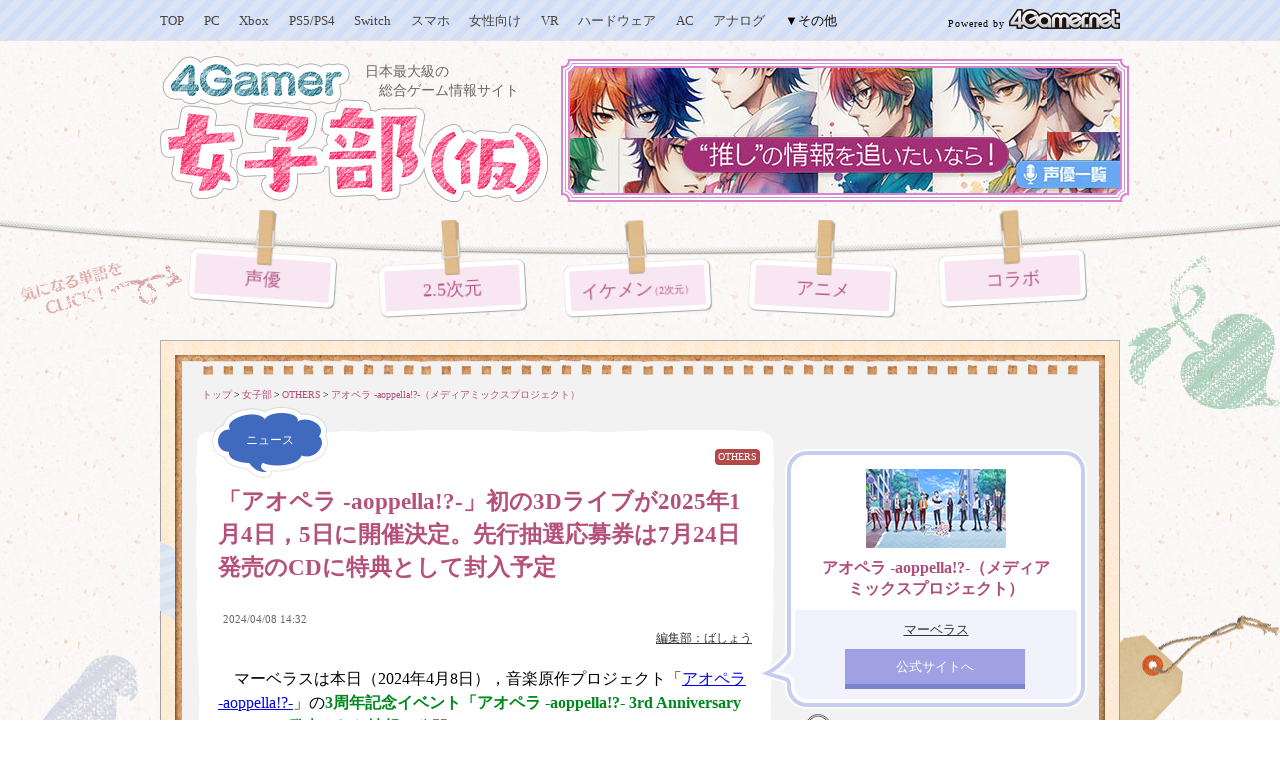

--- FILE ---
content_type: text/html
request_url: https://ddo.4gamer.net/games/603/G060391/20240408025/
body_size: 19992
content:
<!DOCTYPE html>
<html lang="ja">
<head>
<meta charset="euc-jp" />
<meta http-equiv="content-type" content="text/html; charset=EUC-JP" />
<meta http-equiv="content-language" content="ja" />
<meta http-equiv="content-style-type" content="text/css" />
<meta http-equiv="content-script-type" content="text/javascript" />
<meta name="robots" content="index, follow" />
<meta name="bingbot" content="index, follow, max-snippet:-1, max-image-preview:large, max-video-preview:-1" />
<meta name="googlebot" content="index, follow, max-snippet:-1, max-image-preview:large, max-video-preview:-1" />
<meta name="author" content="Aetas Inc." />
<!-- META FIXED -->

<meta name="description" content="マーベラスは本日，音楽原作プロジェクト「アオペラ -aoppella!?-」の3周年記念イベント「アオペラ -aoppella!?- 3rd Anniversary Party」で発表された情報を公…" />
<meta name="keywords" content="記事種別:ニュース , 掲載日:2024/04/08 14:32 , プラットフォーム:OTHERS , OTHERS:アオペラ -aoppella!?-（メディアミックスプロジェクト） , テーマ:女性向け , 声優:KENN , 声優:逢坂良太 , 声優:浦田わたる , 声優:花江夏樹 , 声優:柿原徹也" />
<!-- META -->
<link rel="alternate" type="application/rss+xml" title="4Gamer.net" href="https://www.4gamer.net/rss/joshibu/joshibu_index.xml">
<link rev="made" href="https://www.4gamer.net/secure/mail/form.php" />
<meta name="referrer" content="unsafe-url">
<meta property="og:locale" content="ja_JP">
<meta property="og:site_name" content="4Gamer.net">
<!-- META -->

<link rel="canonical" href="https://www.4gamer.net/games/603/G060391/20240408025/" />

<link rel="alternate" media="only screen and (max-width: 640px)" href="https://www.4gamer.net/games/603/G060391/20240408025/" />
<meta property="og:title" content="「アオペラ -aoppella!?-」初の3Dライブが2025年1月4日，5日に開催決定。先行抽選応募券は7月24日発売のCDに特典として封入予定" />
<meta property="og:type" content="article" />
<meta property="og:url" content="https://www.4gamer.net/games/603/G060391/20240408025/" />
<meta property="og:description" content="マーベラスは本日，音楽原作プロジェクト「アオペラ -aoppella!?-」の3周年記念イベント「アオペラ -aoppella!?- 3rd Anniversary Party」で発表された情報を公…" />
<meta property="twitter:image" content="https://www.4gamer.net/games/603/G060391/20240408025/SS/001.jpg" />
<meta property="og:image" content="https://www.4gamer.net/games/603/G060391/20240408025/SS/001.jpg" />
<meta name="thumbnail" content="https://www.4gamer.net/games/603/G060391/20240408025/TN/010.jpg" />
<meta name="twitter:card" content="summary_large_image">
<meta name="twitter:site" content="@4GamerNews">
<meta name="twitter:url" content="https://www.4gamer.net/games/603/G060391/20240408025/">
<!-- MEDIA -->
<script type="text/javascript">
libLAYOUT={
	Version: "1.0",
	target: 'NEWS',
	'NEWS': {
		default:{
			'.top_ad': [
				{'start':'','end':'','height':'530px','reserve':[
						{banner:'SP4G/7fef93dd2ebc6e62e84b7ff02179de7d',width:'640',height:'320'},
					]
				},
				{'start':'2025/12/22 15:00:00','end':'2025/12/26 14:59:59','height':'430px','reserve':[
						{banner:'SP4G/7fef93dd2ebc6e62e84b7ff02179de7d',width:'640',height:'320'},
					]
				},
				{'start':'2026/01/03 15:00:00','end':'2026/01/07 11:59:59','height':'430px','reserve':[
						{banner:'SP4G/7fef93dd2ebc6e62e84b7ff02179de7d',width:'640',height:'320'},
					]
				},
				{'start':'2026/01/22 15:00:00','end':'2026/01/30 11:59:59','height':'210px','reserve':[]
				},
				{'start':'2026/01/07 12:00:00','end':'2026/01/22 14:59:59','height':'110px','reserve':[]
				},
				{'start':'2025/06/23 15:00:00','end':'2025/06/24 11:59:59','height':'110px','reserve':[]
				},
			],
			// www
			'.autoplay_movie': [
				{'start':'','end':'','display':'','height':'','SKIP':'9a1a06fad6e4002b52536329553569f6,9a1a06fad6e4002b648e0e449505b351','reserve':[
					]
				},
				{'start':'2025/10/16 15:00:00','end':'2025/10/23 16:59:59','display':'','height':'525px','SKIP':'NO','reserve':[
					]
				},
				{'start':'2025/11/20 15:00:00','end':'2025/11/27 14:59:59','display':'','height':'525px','SKIP':'NO','reserve':[
					]
				},
			],
			'.ContentsBottom_dynamic.priority_container': [
				{'start':'','end':'','display':'','height':'','SKIP':'9a1a06fad6e4002b52536329553569f6,9a1a06fad6e4002b648e0e449505b351','reserve':[
					]
				},
				{'start':'2025/10/16 15:00:00','end':'2025/10/23 16:59:59','display':'','height':'525px','SKIP':'NO','reserve':[
					]
				},
				{'start':'2025/11/20 15:00:00','end':'2025/11/27 14:59:59','display':'','height':'525px','SKIP':'NO','reserve':[
					]
				},
			],
			// www
		 },
		pc:{},
	},
	Library: "libLAYOUT",
}
</script>
<!-- COMMON LAYOUT MANAGER -->
<script type="text/javascript">
manageLAYOUT={
	Version: "1.0",
	manage: {
		'APPENDLINK': {
			'記事下バナー_HW' :{status:'active',cond_count:'force',adservice:'polymorphic',adsite:'SP4G',ad:'7fef93dd2ebc6e6296b2eaedbb4bad11'},
			'記事下バナー_CS' :{status:'off',cond_count:'default',adservice:'polymorphic',adsite:'SP4G',ad:'7fef93dd2ebc6e623476537f6bf69269'},
			'記事下バナー_SP' :{status:'off',cond_count:'default',adservice:'polymorphic',adsite:'SP4G',ad:'7fef93dd2ebc6e62e566cac0e2d57598'},
			'記事下バナー_PC' :{status:'off',cond_count:'default',adservice:'polymorphic',adsite:'SP4G',ad:'7fef93dd2ebc6e62906dcd8428c5c023'},
			'記事下バナー_ALL' :{status:'active',cond_count:'force',adservice:'polymorphic',adsite:'SP4G',ad:'7fef93dd2ebc6e626c7758a01b0c63da'}
		},
		'DISCOVERYBOX': {
			'SP記事下ディスカバリー・ボックス' :{status:'off',cond_count:'default',adservice:'polymorphic',adsite:'SP4G',ad:'9a1a06fad6e4002bf25c656826d40d87'},
			'SP記事下ディスカバリー・ボックス_02' :{status:'off',cond_count:'default',adservice:'polymorphic',adsite:'SP4G',ad:'9a1a06fad6e4002b820407f5344db526'}
		}
	},
	Library: "manageLAYOUT",
}
</script>

<link rel="stylesheet" type="text/css" media="screen,print" href="/css/joshibu.css" />
<link rel="stylesheet" type="text/css" media="screen,print" href="/css/joshibu_layout.css" />
<link rel="stylesheet" type="text/css" media="screen,print" href="/css/joshibu_news.css" />

<!-- Head Script -->
<meta http-equiv="X-UA-Compatible" content="IE=edge"/>
<script type="text/javascript" src="https://img.polymorphicads.jp/api/polyAds.js"></script>
<script language='javascript'>
try{
	if( navigator.userAgent.indexOf('PlayStation 4')  > -1){
		document.writeln('<meta name="viewport" content="width=1024,initial-scale=1.00" />');
	}
	if( navigator.userAgent.match(/(iPad|iPhone|Android)/) ){
		document.writeln('<link rel="stylesheet" type="text/css" media="screen,print" href="/css/PC-device_autofit.css" />');
	}
}catch(e){
	;
}
</script>

<script type="text/javascript" src="/js/4g.js?20250109" charset="EUC-JP"></script>
<!-- Head Script -->

<title>「アオペラ -aoppella!?-」初の3Dライブが2025年1月4日，5日に開催決定。先行抽選応募券は7月24日発売のCDに特典として封入予定</title>
<!-- META2 -->
<!-- META2 -->

</head>

<body class="template_news device_pc">

<!---------- ↓コンテンツデータ↓ ---------->
<script>
try{
		var CONTENTSDATA = {media:"NEWS",id:"20240408025",cat:"ニュース",name:"「アオペラ -aoppella!?-」初の3Dライブが2025年1月4日，5日に開催決定。先行抽選応募券は7月24日発売のCDに特典として封入予定",url:"/games/603/G060391/20240408025/",path_alias:"",kiwadoi:1,rel_cid:"G060391",rel_subcid:"G060391",tag_ids:"	G060391	TS016	W00703	P01041	W00666	W01636	W00757	W00680	W00711	W00676	W00679	W00775	W01099	W01069	W00994	W01113	W01053	W00744	W00697	W01083	TN001	W00632	TT119	",site:"",package:"",package2:"",s_icon:"",subpage:"",subpage_index:""};
}catch(e){
	;
}
</script>

<script type="application/ld+json" data-ld="article">
{
  "@context": "http://schema.org",
  "@type": "NewsArticle",
  "url": "https://www.4gamer.net/games/603/G060391/20240408025/",
  "mainEntityOfPage": {
    "@type": "WebPage",
    "@id": "https://www.4gamer.net/games/603/G060391/20240408025/"
  },
  "headline": "「アオペラ -aoppella!?-」初の3Dライブが2025年1月4日，5日に開催決定。先行抽選応募券は7月24日発売のCDに特典として封入予定",
  "image": {
    "@type": "ImageObject",
    "url": "https://www.4gamer.net/games/603/G060391/20240408025/SS/001.jpg",
    "width": 1280,
    "height": 730
  },
  "datePublished": "2024-04-08T14:32:48+09:00",
  "dateModified": "2024-04-08T19:07:45+09:00",
  "description": " マーベラスは本日，音楽原作プロジェクト「アオペラ -aoppella!?-」の3周年記念イベント「アオペラ -aoppella!?- 3rd Anniversary Party」で発表された情報を公開した。本プロジェクト初となる3Dライブが東京の豊洲PITで2025年1月4日，5日に開催となる。",
  "keywords": ["記事種別:ニュース","プラットフォーム:OTHERS","OTHERS:アオペラ -aoppella!?-（メディアミックスプロジェクト）","テーマ:女性向け","声優:KENN","声優:逢坂良太","声優:浦田わたる","声優:花江夏樹","声優:柿原徹也"],
  "author": {
    "@type": "Person",
    "name": "編集部：ばしょう"
  },
   "publisher": {
    "@type": "Organization",
    "name": "4Gamer.net",
    "logo": {
      "@type": "ImageObject",
      "url": "https://www.4gamer.net/image/logo_publisher_wide_4gamer.png"
    }
  }
}
</script>

<script>
TEMPLATE_TYPE="JOSHIBU";
ACCESS_TYPE="DEFAULT";
</script>
<!---------- ↑コンテンツデータ↑ ---------->



<!---------- ↓logo↓ ---------->
<div class="site_logo"><a href="/joshibu/"><img src="/image/joshibu/logo_joshibu.png">4Gamer 女子部（仮）</a></div>
<div class="description"><p>日本最大級の<br>総合ゲーム情報サイト</p></div>

<style>
.banner_flagship div{
	position:static !important;
}
</style>

<div class="banner_flagship"><script src="https://ad.poly.admatrix.jp/api/polyAdsLoader.js?adUnitId=af2b06a04b6ff3a8905cc5f6fac7ebdd&width=550&p=%7B%22testMode%22%3Afalse%2C%22safeFrame%22%3Afalse%7D" async data-banner-sitename="JOSHIBU" data-banner-framename="女子部 フラッグシップ_01"></script></div>

<!---------- ↑logo↑ ---------->



<!---------- ↓4Gamer Menu↓ ---------->
<header class="nav_4gamer">
	<div class="logo_4gamer"><a href="https://www.4gamer.net/"><img src="/image/V3/SP_header_4gamer_logo.png"></a></div>

	<div class="V2_global_navi">
		<!--[if !IE]>↓大分類↓<![endif]-->
		<dl class="class1">
			<dt class="tab1"><a href="https://www.4gamer.net/">TOP</a></dt>
			<dt class="tab2"><a href="/pc/">PC</a></dt>
			<dt class="tab3"><a href="/xbox/">Xbox</a></dt>
			<dt class="tab4"><a href="/ps/">PS5/PS4</a></dt>
			<dt class="tab6"><a href="/switch/">Switch</a></dt>
			<dt class="tab8"><a href="/smartphone/">スマホ</a></dt>
			<dt class="tab9 joshibu"><a href="/joshibu/">女性向け</a></dt>
			<dt class="tab11 tab_vr"><a href="/vr/">VR</a></dt>
			<dt class="tab9"><a href="/hardware/">ハードウェア</a></dt>
			<dt class="tab10"><a href="/arcade/">AC</a></dt>
			<dt class="tab11"><a href="/analog/">アナログ</a></dt>
			<dt class="tab_archive">
				<dl>
					<dt>▼その他</dt>
					<dd>
						<ul>
							<li><a href="/wii/">Wii</a></li>
							<li><a href="/vita/">PSV</a></li>
							<li><a href="/nds/">3DS</a></li>
						</ul>
					</dd>
				</dl>
			</dt>
		</dl>
		<!--[if !IE]>↑大分類↑<![endif]-->

<!-- BEACON Display_JOSHIBU_PAGE -->
<div class="beacon_container" data-beacon="ON" data-beacon-display="JOSHIBU_PAGE">
	<div class="beacon_subcontainer">
		<div class="beacon all" data-beacon-mode="ALL" data-beacon-flag="ON"></div>
		<div class="beacon index" data-beacon-mode="INDEX" data-beacon-flag="ON"></div>
		<div class="beacon display" data-beacon-mode="DISPLAY" data-beacon-flag="ON"></div>
		<div class="beacon media" data-beacon-mode="MEDIA" data-beacon-flag="OFF"></div>
		<div class="beacon mainsite" data-beacon-mode="MAINSITE" data-beacon-flag="OFF"></div>
		<div class="beacon device" data-beacon-mode="DEVICE" data-beacon-flag="OFF"></div>
	</div>
	<div class="beacon_subcontainer">
		<script>
			libUI.DOCUMENT.BEACON.start();
		</script>
	</div>
</div>
<!-- BEACON Display_JOSHIBU_PAGE -->

	</div>
</header>

<!---------- ↑4Gamer Menu↑ ---------->



<!---------- ↓nav↓ ---------->
<nav class="nav_joshibu">
	<ul>
		<li><a href="/joshibu/voice/">声優</a></li>
		<li><a href="/joshibu/butai/">2.5次元</a></li>
		<li><a href="/joshibu/nijimen/">イケメン<span>（2次元）</span></a></li>
		<li><a href="/joshibu/anime/">アニメ</a></li>
		<li><a href="/joshibu/collabo/">コラボ</a></li>
	</ul>
</nav>
<!---------- ↑nav↑ ---------->



<!---------- ↓main↓ ---------->
<main>
	<div class="main_contents">

		<!----- ↓記事エリア↓ ----->
		<article class="container">

			<div class="bread_crumb" itemscope itemtype="http://schema.org/BreadcrumbList"><span  itemprop="itemListElement" itemscope itemtype="http://schema.org/ListItem"><a href="/" itemprop="item"><span itemprop="name">トップ</span></a><meta itemprop="position" content="1"/></span>&#62;<span  itemprop="itemListElement" itemscope itemtype="http://schema.org/ListItem"><a href="/joshibu/" itemprop="item"><span itemprop="name">女子部</span></a><meta itemprop="position" content="2"/></span>&#62;<span class="multi_site"><span itemprop="itemListElement" itemscope itemtype="http://schema.org/ListItem"><a href="/tags/TS/TS016/" itemprop="item"><span itemprop="name">OTHERS</span></a><meta itemprop="position" content="3"/></span></span>&#62;<span itemprop="itemListElement" itemscope itemtype="http://schema.org/ListItem"><a href="/games/603/G060391/" itemprop="item"><span itemprop="name">アオペラ -aoppella!?-（メディアミックスプロジェクト）</span><meta itemprop="position" content="4"/></a></span></div>

			<!----- ↓ここから記事↓ ----->
			<div class="maintxt">

<div class="catname">ニュース</div>
<ul class="article_tag link">
	<li class="site TS016"><a href="/tags/TS/TS016/">OTHERS</a></li>
	<li class="theme2 TT119"><a href="/tags/TT/TT119/">女性向け</a></li>
	<li class="newstype TN001"><a href="/tags/TN/TN001/">ニュース</a></li>
</ul>

			<!--[if !IE]>↓記事タイトル↓<![endif]-->
			<h1>「アオペラ -aoppella!?-」初の3Dライブが2025年1月4日，5日に開催決定。先行抽選応募券は7月24日発売のCDに特典として封入予定</h1>
			<!--[if !IE]>↑記事タイトル↑<![endif]-->
<time pubdate class="uptime">2024/04/08 14:32</time>
<script language="JavaScript">
	try{
		SOCIALBOOKMARK_start('https://www.4gamer.net/games/603/G060391/20240408025/');
	}catch(e){
		;
	}
</script>
			<!--[if !IE]>↓著者名↓<![endif]-->
			<div class="author"><p><a href="/words/006/W00632/">編集部：ばしょう</a></p></div>
			<!--[if !IE]>↑著者名↑<![endif]-->


<!----- ↓ページング↓ ----->

<!----- ↑ページング↑ ----->

　マーベラスは本日（2024年4月8日），音楽原作プロジェクト「<a href="https://www.4gamer.net/games/603/G060391/">アオペラ -aoppella!?-</a>」の<strong class="bold2">3周年記念イベント「アオペラ -aoppella!?- 3rd Anniversary Party」で発表された情報</strong>を公開した。<br>
<br>
<table class="img_center" align="center" width="516" >
 <tr class="odd">
  <td style="width:516px;"><a href="./screenshot.html?num=001" target="_blank" rel="noopener" style="text-decoration: none;"><img src="/games/603/G060391/20240408025/TN/001.jpg" onClick="return OVERLAY_SS_open(event,'/games/603/G060391/20240408025/SS/001.jpg','1280','730');" alt="画像ギャラリー No.001のサムネイル画像 / 「アオペラ -aoppella!?-」初の3Dライブが2025年1月4日，5日に開催決定。先行抽選応募券は7月24日発売のCDに特典として封入予定" loading="eager" width="512" height="292" data-img-info="512x292,2"></a></td>
 </tr>
</table>
<br>
　本プロジェクト初となる<strong class="bold3">3Dライブ「アオペラ -aoppella!?- 1st Playlist ～音和と奏ヶ坂の合同学園祭でーすよ♪～」</strong>が東京の豊洲PITで2025年1月4日，5日に開催となる。3Dライブの先行抽選応募券は，7月24日に発売予定のCD「アオペラ -aoppella!?- 6」に特典として封入される予定だ。<br>
　さらに<strong class="bold3">舞台化</strong>も発表されており，こちらの先行抽選応募券も「アオペラ -aoppella!?- 6」に封入されるとのこと。<br>
<br>
<div class="CARDVIEW_CONTAINER">
<span>関連記事</span>
<div class="CARDVIEW CARD">
					<!--[if !IE]>↓記事1件↓<![endif]-->
					<div class="priority_140 V2_article_container" id="ARTICLE_20240405054" date="20240406143000" tag="G060391,TS016,W00703,P01041,W00666,W01636,W00757,W00680,W00711,W00676,W00679,W00775,W01099,W01069,W00994,W01113,W01053,W00744,W00697,W01083,TN001,TT302,W00632,TT119" access="0" priority="140">
						<!--[if !IE]>↓関連タグ↓<![endif]-->
						<div class="V2_article_tag"><a href="/tags/TS/TS016/"><img src="/tags/TS/TS016/screenshot_5.gif" alt="OTHERS" loading="lazy" /></a></div>
						<!--[if !IE]>↑関連タグ↑<![endif]-->
						<!--[if !IE]>↓記事タイトル↓<![endif]-->
						<h2><a id="ARTICLE_LINK_20240405054" href="/games/603/G060391/20240405054/">音楽原作プロジェクト「アオペラ -aoppella!?-」の舞台化が発表に。舞台「アオペラ」，11月に東京で上演決定</a></h2>
						<!--[if !IE]>↑記事タイトル↑<![endif]-->
						<!--[if !IE]>↓記事画像↓<![endif]-->
					<a href="/games/603/G060391/20240405054/"><img src="/games/603/G060391/20240405054/TN/002.jpg" width="120" alt="音楽原作プロジェクト「アオペラ -aoppella!?-」の舞台化が発表に。舞台「アオペラ」，11月に東京で上演決定" class="img_right_top" loading="lazy"/></a>

						<!--[if !IE]>↑記事画像↑<![endif]-->
						<!--[if !IE]>↓記事リード↓<![endif]-->



						<p class="lead_container V4_8">　マーベラスは本日，<strong class="bold1">舞台「アオペラ」</strong>を2024年11月に東京で上演すると発表し，公式サイトとティザーPVを公開した。舞台「アオペラ」は，音楽原作プロジェクト<strong class="bold1">「アオペラ -aoppella!?-」</strong>の<strong class="bold2">舞台化作品</strong>だ。</p>

						<!--[if !IE]>↑記事リード↑<![endif]-->

						<!--[if !IE]>↓掲載時間↓<![endif]-->
						<span class="V2_time_container"><span class="timestamp">［2024/04/06 14:30］</span><span class="V2_elapse_container"><span class="elapsedtime"></span><span class="power"></span></span></span>
						<!--[if !IE]>↑掲載時間↑<![endif]-->

						<!--[if !IE]>↓キーワード↓<![endif]-->
		<ul class="tag_list" id="SEARCH_UL_20240405054">
			<li>キーワード：</li>
<li><a href="/games/603/G060391/" id="SEARCH_LIST_KEYWORDS_20240405054_G060391" onClick="return SEARCH_click(event,'G060391','title');" oncontextmenu="return SEARCH_rightclick(event,'G060391','title');"><span class="TAG CATEGORY">OTHERS:</span>アオペラ -aoppella!?-（メディアミックスプロジェクト）</a></li>
 <li><a href="/tags/TS/TS016/" id="SEARCH_LIST_KEYWORDS_20240405054_TS016" onClick="return SEARCH_click(event,'TS016','title');" oncontextmenu="return SEARCH_rightclick(event,'TS016','title');">OTHERS</a></li>
 <li><a href="/words/007/W00703/" id="SEARCH_LIST_KEYWORDS_20240405054_W00703" onClick="return SEARCH_click(event,'W00703','title');" oncontextmenu="return SEARCH_rightclick(event,'W00703','title');"><span class="TAG CATEGORY">声優:</span>KENN</a></li>
 <li><a href="/publisher/010/P01041/" id="SEARCH_LIST_KEYWORDS_20240405054_P01041" onClick="return SEARCH_click(event,'P01041','title');" oncontextmenu="return SEARCH_rightclick(event,'P01041','title');">マーベラス</a></li>
 <li><a href="/words/006/W00666/" id="SEARCH_LIST_KEYWORDS_20240405054_W00666" onClick="return SEARCH_click(event,'W00666','title');" oncontextmenu="return SEARCH_rightclick(event,'W00666','title');"><span class="TAG CATEGORY">声優:</span>逢坂良太</a></li>
 <li><a href="/words/016/W01636/" id="SEARCH_LIST_KEYWORDS_20240405054_W01636" onClick="return SEARCH_click(event,'W01636','title');" oncontextmenu="return SEARCH_rightclick(event,'W01636','title');"><span class="TAG CATEGORY">声優:</span>浦田わたる</a></li>
 <li><a href="/words/007/W00757/" id="SEARCH_LIST_KEYWORDS_20240405054_W00757" onClick="return SEARCH_click(event,'W00757','title');" oncontextmenu="return SEARCH_rightclick(event,'W00757','title');"><span class="TAG CATEGORY">声優:</span>花江夏樹</a></li>
 <li><a href="/words/006/W00680/" id="SEARCH_LIST_KEYWORDS_20240405054_W00680" onClick="return SEARCH_click(event,'W00680','title');" oncontextmenu="return SEARCH_rightclick(event,'W00680','title');"><span class="TAG CATEGORY">声優:</span>柿原徹也</a></li>
 <li><a href="/words/007/W00711/" id="SEARCH_LIST_KEYWORDS_20240405054_W00711" onClick="return SEARCH_click(event,'W00711','title');" oncontextmenu="return SEARCH_rightclick(event,'W00711','title');"><span class="TAG CATEGORY">声優:</span>佐藤拓也</a></li>
 <li><a href="/words/006/W00676/" id="SEARCH_LIST_KEYWORDS_20240405054_W00676" onClick="return SEARCH_click(event,'W00676','title');" oncontextmenu="return SEARCH_rightclick(event,'W00676','title');"><span class="TAG CATEGORY">声優:</span>小野賢章</a></li>
 <li><a href="/words/006/W00679/" id="SEARCH_LIST_KEYWORDS_20240405054_W00679" onClick="return SEARCH_click(event,'W00679','title');" oncontextmenu="return SEARCH_rightclick(event,'W00679','title');"><span class="TAG CATEGORY">声優:</span>小野友樹</a></li>
 <li><a href="/words/007/W00775/" id="SEARCH_LIST_KEYWORDS_20240405054_W00775" onClick="return SEARCH_click(event,'W00775','title');" oncontextmenu="return SEARCH_rightclick(event,'W00775','title');"><span class="TAG CATEGORY">声優:</span>前野智昭</a></li>
 <li><a href="/words/010/W01099/" id="SEARCH_LIST_KEYWORDS_20240405054_W01099" onClick="return SEARCH_click(event,'W01099','title');" oncontextmenu="return SEARCH_rightclick(event,'W01099','title');"><span class="TAG CATEGORY">声優:</span>増元拓也</a></li>
 <li><a href="/words/010/W01069/" id="SEARCH_LIST_KEYWORDS_20240405054_W01069" onClick="return SEARCH_click(event,'W01069','title');" oncontextmenu="return SEARCH_rightclick(event,'W01069','title');"><span class="TAG CATEGORY">声優:</span>仲村宗悟</a></li>
 <li><a href="/words/009/W00994/" id="SEARCH_LIST_KEYWORDS_20240405054_W00994" onClick="return SEARCH_click(event,'W00994','title');" oncontextmenu="return SEARCH_rightclick(event,'W00994','title');"><span class="TAG CATEGORY">声優:</span>内田雄馬</a></li>
 <li><a href="/words/011/W01113/" id="SEARCH_LIST_KEYWORDS_20240405054_W01113" onClick="return SEARCH_click(event,'W01113','title');" oncontextmenu="return SEARCH_rightclick(event,'W01113','title');"><span class="TAG CATEGORY">声優:</span>八代 拓</a></li>
 <li><a href="/words/010/W01053/" id="SEARCH_LIST_KEYWORDS_20240405054_W01053" onClick="return SEARCH_click(event,'W01053','title');" oncontextmenu="return SEARCH_rightclick(event,'W01053','title');"><span class="TAG CATEGORY">声優:</span>武内駿輔</a></li>
 <li><a href="/words/007/W00744/" id="SEARCH_LIST_KEYWORDS_20240405054_W00744" onClick="return SEARCH_click(event,'W00744','title');" oncontextmenu="return SEARCH_rightclick(event,'W00744','title');"><span class="TAG CATEGORY">声優:</span>豊永利行</a></li>
 <li><a href="/words/006/W00697/" id="SEARCH_LIST_KEYWORDS_20240405054_W00697" onClick="return SEARCH_click(event,'W00697','title');" oncontextmenu="return SEARCH_rightclick(event,'W00697','title');"><span class="TAG CATEGORY">声優:</span>木村良平</a></li>
 <li><a href="/words/010/W01083/" id="SEARCH_LIST_KEYWORDS_20240405054_W01083" onClick="return SEARCH_click(event,'W01083','title');" oncontextmenu="return SEARCH_rightclick(event,'W01083','title');"><span class="TAG CATEGORY">声優:</span>濱野大輝</a></li>
 <li><a href="/tags/TN/TN001/" id="SEARCH_LIST_KEYWORDS_20240405054_TN001" onClick="return SEARCH_click(event,'TN001','title');" oncontextmenu="return SEARCH_rightclick(event,'TN001','title');">ニュース</a></li>
 <li><a href="/tags/TT/TT302/" id="SEARCH_LIST_KEYWORDS_20240405054_TT302" onClick="return SEARCH_click(event,'TT302','title');" oncontextmenu="return SEARCH_rightclick(event,'TT302','title');">2.5次元</a></li>
 <li><a href="/words/006/W00632/" id="SEARCH_LIST_KEYWORDS_20240405054_W00632" onClick="return SEARCH_click(event,'W00632','title');" oncontextmenu="return SEARCH_rightclick(event,'W00632','title');"><span class="TAG CATEGORY">編集部:</span>ばしょう</a></li>
 <li><a href="/tags/TT/TT119/" id="SEARCH_LIST_KEYWORDS_20240405054_TT119" onClick="return SEARCH_click(event,'TT119','title');" oncontextmenu="return SEARCH_rightclick(event,'TT119','title');">女性向け</a></li>

		</ul>
						<!--[if !IE]>↑キーワード↑<![endif]-->

					</div>
					<!--[if !IE]>↑記事1件↑<![endif]-->


</div>
</div>
<br>
　また，本プロジェクトの<strong class="bold2">ポップアップショップ</strong>が今夏にマルイで開催になるほか，<strong class="bold2">3周年記念カフェ</strong>が大阪でも4月27日から始まることが明らかになっている。<br>
<br>
<blockquote class="def"><div class="catch_phrase">【アオペラ -aoppella!?-】<br>
初となる3Dライブの開催日を発表！さらに舞台化や、<br>
新たなCD「アオペラ -aoppella!?- 6」の発売も決定！<br>
～マルイでのPOPUP SHOP開催など、<br>
盛り上がり続ける4年目へ突入～</div><br>
　株式会社マーベラス（代表取締役社長：佐藤 澄宣／所在地：東京都品川区）による、「青春」×「アカペラ」がテーマの音楽原作プロジェクト『アオペラ -aoppella!?- 』（以降、『アオペラ』）は、4月6日（土）に開催された、3周年記念イベント「アオペラ -aoppella!?- 3rd Anniversary Party」にて、プロジェクト初となる3Dライブを2025年1月4日（土）、5日（日）の2日間にて開催することを発表いたしました。また、同イベントでは舞台化も発表しており、両イベントの先行抽選応募券が封入される、新たなCD「アオペラ -aoppella!?- 6」を7月24日（水）に発売することも決定いたしました。<br>
　さらに、マルイでのポップアップショップの開催など、今後の展開について複数の重大発表を行いました。<br>
<br>
<table class="img_center" align="center" width="468" >
 <tr class="odd">
  <td style="width:468px;"><a href="./screenshot.html?num=002" target="_blank" rel="noopener" style="text-decoration: none;"><img src="/games/603/G060391/20240408025/TN/002.jpg" onClick="return OVERLAY_SS_open(event,'/games/603/G060391/20240408025/SS/002.jpg','1200','800');" alt="画像ギャラリー No.002のサムネイル画像 / 「アオペラ -aoppella!?-」初の3Dライブが2025年1月4日，5日に開催決定。先行抽選応募券は7月24日発売のCDに特典として封入予定" loading="eager" width="464" height="309" data-img-info="464x309,2"></a></td>
 </tr>
 <tr class="even">
  <td style="width:468px;"><a href="./screenshot.html?num=003" target="_blank" rel="noopener" style="text-decoration: none;"><img src="/games/603/G060391/20240408025/TN/003.jpg" onClick="return OVERLAY_SS_open(event,'/games/603/G060391/20240408025/SS/003.jpg','1200','800');" alt="画像ギャラリー No.003のサムネイル画像 / 「アオペラ -aoppella!?-」初の3Dライブが2025年1月4日，5日に開催決定。先行抽選応募券は7月24日発売のCDに特典として封入予定" loading="eager" width="464" height="309" data-img-info="464x309,2"></a></td>
 </tr>
</table>
<br>
<strong class="bold2">【3周年 アオペラ -aoppella!?- 3rd Anniversary Party】</strong><br>
<br>
<strong class="bold4">公演時間</strong><br>
昼の部 13：00～／夜の部 17：30～<br>
<strong class="bold4">場所</strong><br>
飛行船シアター<br>
<strong class="bold4">出演者</strong><br>
木村良平さん（鈴宮 壱役）<br>
逢坂良太さん（丹波 燐役）<br>
KENNさん（雁屋園道貴役）<br>
柿原徹也さん（四方ルカ役）<br>
小野友樹さん（是沢舞斗役）<br>
豊永利行さん（綾瀬光緒役）<br>
濱野大輝さん（猫屋敷由比役）※昼の部のみ参加<br>
仲村宗悟さん（深海ふかみ役）<br>
小野賢章さん（柊迫 侃役） ※夜の部のみ参加<br>
増元拓也さん（雛乃 秀役） ※昼の部のみ参加<br>
<br>
<h2><span id="初の3Dライブが開催決定！" class="HEADLINES_ANCHOR"></span><a name="初の3Dライブが開催決定！" class="HEADLINES_ANCHOR"></a>初の3Dライブが開催決定！</h2>
<br>
　2025年1月4日（土）、5日（日）にて開催が決定した3Dライブ『アオペラ -aoppella!?- 1st Playlist ～音和と奏ヶ坂の合同学園祭でーすよ♪～』は、「リルハピ」と「FYA'M'」による合同ライブとなります。<br>
<br>
　また、3Dライブへのイベント先行抽選応募券は、7月24日（水）発売のCD「アオペラ -aoppella!?- 6」に特典として封入されます。先行抽選の受付情報など、詳細は追って公式Xにて発表予定ですので、お見逃しなく！<br>
<br>
<strong class="bold2">【3Dライブ開催概要】</strong><br>
<br>
<strong class="bold4">タイトル</strong><br>
『アオペラ -aoppella!?- 1st Playlist ～音和と奏ヶ坂の合同学園祭でーすよ♪～』<br>
<br>
<strong class="bold4">開催日</strong><br>
2025年1月4日（土）、1月5日（日）<br>
<br>
<strong class="bold4">開催場所</strong><br>
豊洲PIT<br>
〒135-0061 東京都江東区豊洲6丁目1-23<br>
<br>
<h2><span id="舞台化が決定！2024年11月に東京にて開幕！" class="HEADLINES_ANCHOR"></span><a name="舞台化が決定！2024年11月に東京にて開幕！" class="HEADLINES_ANCHOR"></a>舞台化が決定！2024年11月に東京にて開幕！</h2>
<br>
<table class="img_center" align="center" width="468" >
 <tr class="odd">
  <td style="width:468px;"><a href="./screenshot.html?num=004" target="_blank" rel="noopener" style="text-decoration: none;"><img src="/games/603/G060391/20240408025/TN/004.jpg" onClick="return OVERLAY_SS_open(event,'/games/603/G060391/20240408025/SS/004.jpg','1200','675');" alt="画像ギャラリー No.004のサムネイル画像 / 「アオペラ -aoppella!?-」初の3Dライブが2025年1月4日，5日に開催決定。先行抽選応募券は7月24日発売のCDに特典として封入予定" loading="lazy" width="464" height="261" data-img-info="464x261,2"></a></td>
 </tr>
</table>
<br>
　「アオペラ -aoppella!?-」を原作とした舞台化を発表しました。2024年11月に東京にて開幕を予定しており、舞台公式HPとXアカウント、Instagramアカウントもオープン。さらにイベント内では、舞台のティザービジュアルとティザーPVを公開しました。舞台『アオペラ』 のイベント先行抽選応募券は、7月24日（水）発売のCD「アオペラ -aoppella!?- 6」に特典として封入されます。出演者・チケット情報・公演スケジュールなどの詳細は、舞台『アオペラ』の公式HPおよび公式Xにて今後随時 発表予定です。<br>
<br>
舞台『アオペラ』公式HP：<a href="https://www.marv.jp/special/aoppella-stage/" target="_blank">https://www.marv.jp/special/aoppella-stage/</a><br>
舞台『アオペラ』公式Xアカウント：<a href="https://www.twitter.com/aoppella_stage" target="_blank">@aoppella_stage</a><br>
舞台『アオペラ』公式Instagramアカウント：<a href="https://www.instagram.com/aoppella_stage/" target="_blank">@aoppella_stage</a><br>
<br>
<h2><span id="4月8日（月）予約開始！「アオペラ -aoppella!?- 6」2種類のイベント先行抽選応募券を封入！" class="HEADLINES_ANCHOR"></span><a name="4月8日（月）予約開始！「アオペラ -aoppella!?- 6」2種類のイベント先行抽選応募券を封入！" class="HEADLINES_ANCHOR"></a>4月8日（月）予約開始！「アオペラ -aoppella!?- 6」2種類のイベント先行抽選応募券を封入！</h2>
<br>
<table class="img_center" align="center" width="468" >
 <tr class="odd">
  <td style="width:468px;"><a href="./screenshot.html?num=005" target="_blank" rel="noopener" style="text-decoration: none;"><img src="/games/603/G060391/20240408025/TN/005.jpg" onClick="return OVERLAY_SS_open(event,'/games/603/G060391/20240408025/SS/005.jpg','1200','675');" alt="画像ギャラリー No.005のサムネイル画像 / 「アオペラ -aoppella!?-」初の3Dライブが2025年1月4日，5日に開催決定。先行抽選応募券は7月24日発売のCDに特典として封入予定" loading="lazy" width="464" height="261" data-img-info="464x261,2"></a></td>
 </tr>
</table>
<br>
　新たなCD「アオペラ -aoppella!?- 6」は、17人を4グループに再編成して制作する初のシャッフル楽曲を収録しており、7月24日（水）に発売することを発表しました。イベント内では、メンバーの組み合わせや、全4グループのジャケットイラスト、1組目のグループとなる「（*・∀・*）人（*・∀・*）～かわいいあやあやと&#9825;愉快な仲間たち～」による新曲「あそぼ！」のMVを公開いたしました。<br>
<br>
<strong class="bold4">◎【声優アカペラ】17人シャッフル楽曲　（*・∀・*）人（*・∀・*）～かわいいあやあやと&#9825;愉快な仲間たち～「あそぼ！」フルMV【アオペラ MV】</strong><br>
<a href="https://youtu.be/N_3IfVM9JKg" target="_blank">https://youtu.be/N_3IfVM9JKg</a><br>
<br>
<table class="img_center" align="center" width="468" >
 <tr class="odd">
  <td style="width:468px;"><a href="./screenshot.html?num=006" target="_blank" rel="noopener" style="text-decoration: none;"><img src="/games/603/G060391/20240408025/TN/006.jpg" onClick="return OVERLAY_SS_open(event,'/games/603/G060391/20240408025/SS/006.jpg','1200','675');" alt="画像ギャラリー No.006のサムネイル画像 / 「アオペラ -aoppella!?-」初の3Dライブが2025年1月4日，5日に開催決定。先行抽選応募券は7月24日発売のCDに特典として封入予定" loading="lazy" width="464" height="261" data-img-info="464x261,2"></a></td>
 </tr>
</table>
<br>
　全4枚同時リリースを予定しており、、4月8日（月）10時から予約開始です。CDは通常版のほか、4枚セットとなった豪華版の販売も予定しております。また封入特典として、2025年1月の3Dライブ『アオペラ -aoppella!?- 1st Playlist ～音和と奏ヶ坂の合同学園祭でーすよ♪～』と、舞台『アオペラ』の先行抽応募選券の2種類が封入されます。<br>
　2組目以降のMV公開予定日も発表しております。これからの続報は公式Xにて発表を予定しておりますので、ぜひお楽しみに！<br>
<br>
<strong class="bold2">【アオペラ -aoppella!?- 6 概要】</strong><br>
<br>
発売日：2024年7月24日（水）<br>
予約開始：2024年4月8日（月）10：00～<br>
<br>
<strong class="bold7">●「アオペラ -aoppella!?- 6 豪華初回限定盤」</strong><br>
<br>
価格：20,900円（税込）<br>
品番：MJSS-09377～80<br>
<br>
<strong class="bold4">収録内容</strong><br>
《CD収録》<br>
・あそぼ！<br>
・resonance<br>
・PumpVIP<br>
・Special Diary<br>
・トランプ×シャッフル×エントリー （*・∀・*）人（*・∀・*）篇（drama track）<br>
・トランプ×シャッフル×エントリー Rock on King篇（drama track）<br>
・トランプ×シャッフル×エントリー VSK篇（drama track）<br>
・トランプ×シャッフル×エントリー おっきな★らいおん篇（drama track）<br>
《封入Mカード収録》<br>
・あそぼ！ ストーリー付きMVロングバージョン<br>
・resonance ストーリー付きMVロングバージョン<br>
・PumpVIP ストーリー付きMVロングバージョン<br>
・Special Diary ストーリー付きMVロングバージョン<br>
・トランプ×シャッフル×アフタートーク リルハピ篇（drama track）<br>
・トランプ×シャッフル×アフタートーク FYA'M'篇（drama track）<br>
・トランプ×シャッフル×アフタートーク VadLip篇（drama track）<br>
<br>
<strong class="bold7">●アオペラ -aoppella!?- 6 初回限定盤  ‐（*・∀・*）人（*・∀・*）～かわいいあやあやと&#9825;愉快な仲間たち～ ver.-</strong><br>
<br>
価格：3,850円（税込）<br>
品番：MJSS-09373<br>
<br>
<strong class="bold4">収録内容</strong><br>
《CD収録》<br>
・あそぼ！<br>
・トランプ×シャッフル×エントリー （*・∀・*）人（*・∀・*）篇（drama track）<br>
《封入エムカード収録》<br>
・あそぼ！ ストーリー付きMVロングバージョン<br>
<br>
<strong class="bold7">●アオペラ -aoppella!?- 6 初回限定盤 -Rock on King ver.-</strong><br>
<br>
価格：3,850円（税込）<br>
品番：MJSS-09374<br>
<br>
<strong class="bold4">収録内容</strong><br>
《CD収録》<br>
・resonance<br>
・トランプ×シャッフル×エントリー Rock on King篇（drama track）<br>
《封入Mカード収録》<br>
・resonance ストーリー付きMVロングバージョン<br>
<br>
<strong class="bold7">●アオペラ -aoppella!?- 6 初回限定盤 ‐VSK～ビジュアル最盛期～ ver.-</strong><br>
<br>
価格：3,850円（税込）<br>
品番：MJSS-09375<br>
<br>
<strong class="bold4">収録内容</strong><br>
《CD収録》<br>
・PumpVIP<br>
・トランプ×シャッフル×エントリー VSK篇（drama track）<br>
《封入Mカード収録》<br>
・PumpVIP ストーリー付きMVロングバージョン<br>
<br>
<strong class="bold7">●アオペラ -aoppella!?- 6 初回限定盤 -おっきな★らいおん ver.-</strong><br>
<br>
価格：3,850円（税込）<br>
品番：MJSS-09376<br>
<br>
<strong class="bold4">収録内容</strong><br>
《CD収録》<br>
・Special Diary<br>
・トランプ×シャッフル×エントリー おっきな★らいおん篇（drama track）<br>
《封入Mカード収録》<br>
・Special Diary　ストーリー付きMVロングバージョン<br>
<br>
<strong class="bold4">詳細はこちら</strong><br>
<a href="https://www.aoppella.com/news/6th_cd/" target="_blank">https://www.aoppella.com/news/6th_cd/</a><br>
<br>
<span class="font_small">※その他の封入特典や、各種法人特典につきましては、後日公開予定です。</span><br>
<br>
<h2><span id="マルイポップアップショップ開催決定！" class="HEADLINES_ANCHOR"></span><a name="マルイポップアップショップ開催決定！" class="HEADLINES_ANCHOR"></a>マルイポップアップショップ開催決定！</h2>
<br>
<table class="img_center" align="center" width="468" >
 <tr class="odd">
  <td style="width:468px;"><a href="./screenshot.html?num=007" target="_blank" rel="noopener" style="text-decoration: none;"><img src="/games/603/G060391/20240408025/TN/007.jpg" onClick="return OVERLAY_SS_open(event,'/games/603/G060391/20240408025/SS/007.jpg','1200','675');" alt="画像ギャラリー No.007のサムネイル画像 / 「アオペラ -aoppella!?-」初の3Dライブが2025年1月4日，5日に開催決定。先行抽選応募券は7月24日発売のCDに特典として封入予定" loading="lazy" width="464" height="261" data-img-info="464x261,2"></a></td>
 </tr>
</table>
<br>
　2024年の夏、マルイにて「アオペラ -aoppella!?- 」のPOPUP SHOP開催を発表しました。<br>
　開催場所やキービジュアルなどの詳細は、公式Xにて順次発表予定です。続報をお楽しみに！<br>
<br>
<h2><span id="3周年記念カフェ、ご好評につき大阪でも開催決定！" class="HEADLINES_ANCHOR"></span><a name="3周年記念カフェ、ご好評につき大阪でも開催決定！" class="HEADLINES_ANCHOR"></a>3周年記念カフェ、ご好評につき大阪でも開催決定！</h2>
<br>
<table class="img_center" align="center" width="468" >
 <tr class="odd">
  <td style="width:468px;"><a href="./screenshot.html?num=008" target="_blank" rel="noopener" style="text-decoration: none;"><img src="/games/603/G060391/20240408025/TN/008.jpg" onClick="return OVERLAY_SS_open(event,'/games/603/G060391/20240408025/SS/008.jpg','1200','675');" alt="画像ギャラリー No.008のサムネイル画像 / 「アオペラ -aoppella!?-」初の3Dライブが2025年1月4日，5日に開催決定。先行抽選応募券は7月24日発売のCDに特典として封入予定" loading="lazy" width="464" height="261" data-img-info="464x261,2"></a></td>
 </tr>
</table>
<br>
　現在池袋にて開催中の3周年記念カフェ「アオペラ -aoppella!?- 3rd Anniversary cafe 僕らの軌跡 -our tracks-」について、ご好評につき、大阪「THEキャラCAFE心斎橋OPA店」にて、4月27日（土）から5月12日（日）での開催が決定いたしました。アオペラメンバーの誕生日をお祝いする「バースデーメニュー」では、大阪限定の新メニューが登場するほか、フード・ドリンク・グッズの連動購入特典のシナリオリーフレット1種も追加予定です！<br>
　3周年記念カフェ（大阪）への抽選申し込みは、4月8日（月）正午から受付開始予定です。<br>
<br>
ご予約はこちら：<a href="https://t.livepocket.jp/t/our_tracks_osaka" target="_blank">https://t.livepocket.jp/t/our_tracks_osaka</a><br>
申し込み期間：2024年4月8日（月）12：00～2024年4月17日（水）23：59<br>
<br>
<strong class="bold4">【開催概要】</strong><br>
タイトル：「アオペラ -aoppella!?- 3rd Anniversary cafe 僕らの軌跡 -our tracks-」<br>
開催期間：4月27日（土）～5月12日（日）<br>
開催場所：THEキャラCAFE心斎橋OPA店　<br>
〒542-0086 大阪府大阪市中央区西心斎橋1-4-3 心斎橋オーパ 9F<br>
詳細ページ：<a href="https://www.the-chara.com/blog/?p=73426" target="_blank">https://www.the-chara.com/blog/?p=73426</a><br>
<br>
<h2><span id="ストーリームービー2章がついに始動！" class="HEADLINES_ANCHOR"></span><a name="ストーリームービー2章がついに始動！" class="HEADLINES_ANCHOR"></a>ストーリームービー2章がついに始動！</h2>
<br>
<table class="img_center" align="center" width="468" >
 <tr class="odd">
  <td style="width:468px;"><a href="./screenshot.html?num=009" target="_blank" rel="noopener" style="text-decoration: none;"><img src="/games/603/G060391/20240408025/TN/009.jpg" onClick="return OVERLAY_SS_open(event,'/games/603/G060391/20240408025/SS/009.jpg','1200','675');" alt="画像ギャラリー No.009のサムネイル画像 / 「アオペラ -aoppella!?-」初の3Dライブが2025年1月4日，5日に開催決定。先行抽選応募券は7月24日発売のCDに特典として封入予定" loading="lazy" width="464" height="261" data-img-info="464x261,2"></a></td>
 </tr>
</table>
<br>
　ストーリームービー2章の1話を、4月6日（土）より公式YouTubeにて公開いたしました。<br>
　ストーリームービー2章の2話以降は、4月10日（水）から毎週水曜20時に公開を予定しております。<br>
　17人が挑む、最後の夏。大きな展開を迎えていく物語から目が離せません！ぜひお楽しみに！<br>
<br>
<strong class="bold4">◎【アオペラ -aoppella!?-】 ストーリームービー2章《1話》リルハピな日々</strong><br>
<a href="https://youtu.be/IX_NIgZzANU" target="_blank">https://youtu.be/IX_NIgZzANU</a></blockquote><br>
<div class="emphasis">
<a href="https://www.aoppella.com/" target="_blank" rel="noopener">「アオペラ -aoppella!?-」公式サイト</a>
</div>


<!----- ↓ページング↓ ----->

<!----- ↑ページング↑ ----->


<!----- ↓APPENDLINK↓ ----->
<div id="APPENDLINK_DIRECT">
<script>
try{
	APPENDLINK_direct();
}catch(e){
	;
}
</script>
</div>
<div id="APPENDLINK"></div>
<!----- ↑APPENDLINK↑ ----->


					<blockquote class="copyright">（C）aoppella project</blockquote>



<div id="SOCIALBOOKMARK_BOTTOM_BAR" class="finding"></div>
<script language="JavaScript">
	try{
		SOCIALBOOKMARK_copy();
	}catch(e){
		;
	}
</script>


		</div>
		<!----- ↑ここまで記事↑ ----->



<!----- ↓関連記事↓ ----->
<div class="related_news">

			<!--[if !IE]>↓関連情報タイトル↓<![endif]-->
			<div class="related"><span><a href="/script/search/index.php?mode=article&G060391">関連記事一覧へ</a></span>関連記事</div>
			<!--[if !IE]>↑関連情報タイトル↑<![endif]-->


			<!--[if !IE]>↓関連情報リンク集↓<![endif]-->
			<ul class="related_link">
			<li class="releated_article_list" data-article="20250516045"><a href="/games/603/G060391/20250516045/">「アオペラ -aoppella!?-」約2年ぶりのVadLip新曲「天衣無縫」フルMV公開。CD，グッズ，コラボ情報も発表</a></li>			<li class="releated_article_list" data-article="20250108032"><a href="/games/603/G060391/20250108032/">「アオペラ -aoppella!?- 1st Playlist」レポート。初の3DライブはFYA’M’，リルハピの成長が感じられるステージに</a></li>			<li class="releated_article_list" data-article="20241220064"><a href="/games/603/G060391/20241220064/">リルハピとFYA’M’の合同ライブ終演後のメンバーに突撃！　ルカ，光緒，朝晴，雨夜に「アオペラ1stPlaylist」の感想を聞いた</a></li>			<li class="releated_article_list" data-article="20241220062"><a href="/games/603/G060391/20241220062/">リルハピとFYA’M’の合同ライブ「アオペラ1stPlaylist」は2025年1月4日・5日！　3Dライブで楽しみなこと，練習で大変なことを聞いた</a></li>			<li class="releated_article_list" data-article="20241122079"><a href="/games/603/G060391/20241122079/">「アオペラ」のリルハピとFYA'M'にインタビュー。2025年1月4日，5日に開催される合同ライブへの意気込みを聞いた</a></li>
			</ul>
			<!--[if !IE]>↑関連情報リンク集↑<![endif]-->


</div>
<!----- ↑関連記事↑ ----->



<!----- ↓関連タイトル↓ ----->
<h2 class="heading_related_title">関連タイトル</h2>
<ul class="related_title">
<script language="javascript">
try{
	news_1 = "20240408025";
	news_2 = "/games/603/G060391/20240408025/";
	news_3 = "010.jpg";
	news_4 = "20240408143248";
	news_5 = "120";
	news_6 = "G060391,TS016,W00703,P01041,W00666,W01636,W00757,W00680,W00711,W00676,W00679,W00775,W01099,W01069,W00994,W01113,W01053,W00744,W00697,W01083,TN001,W00632,TT119";
	news_7 = "";
	news_8 = "V4.8";
	news_9 = "「アオペラ -aoppella!?-」初の3Dライブが2025年1月4日，5日に開催決定。先行抽選応募券は7月24日発売のCDに特典として封入予定";
	if( typeof(NEWS_HISTORY_add) == "function"){
		NEWS_HISTORY_add(null,news_1,news_2,news_3,news_4,news_5,news_6,news_7,news_8,news_9);
	}
}catch(e){
	;
}
</script>
					<li><span>関連タイトル：</span><h3 class="releated_title_list"><span class="PLATFORM_TEXT_ICON_CONTAINER"><span class="ICON site TS016">OTHERS</span></span><a href="/games/603/G060391/" class="title">アオペラ -aoppella!?-（メディアミックスプロジェクト）</a><a href="https://www.aoppella.com/" target="_blank" class="official_text_icon" rel="noopener">公式</a></h3>
<script language="javascript">
	if(typeof(history_1) != "string"){
		history_1 = "/games/603/G060391/";
		history_2 = "アオペラ -aoppella!?-（...";
		history_3 = "";
		history_4 = "";
		if( typeof(history_add) == "function"){
			history_add(null,history_1,history_2,history_3,history_4,'A');
		}
	}
</script>
</li>

</ul>
<!----- ↑関連タイトル↑ ----->



<!----- ↓BOTTOM AD↓ ----->


<!----- ↑BOTTOM AD↑ ----->



<!----- ↓注目の記事↓ ----->
<h2 class="heading_special">注目の記事</h2>
<div class="special_news">
<div class="inner">
	<div id="SLIDECONTENTS_BASE_1">

			<!-- ↓ランキング1件↓ -->
			<dl class="ranking_container">
				<dt class="rank">1<span>位</span></dt>
				<dd class="score"><img src="/image/img_ranking_point.gif" width="11" height="11" alt="★"/><img src="/image/img_ranking_point.gif" width="11" height="11" alt="★"/><img src="/image/img_ranking_point.gif" width="11" height="11" alt="★"/><img src="/image/img_ranking_point.gif" width="11" height="11" alt="★"/><img src="/image/img_ranking_point.gif" width="11" height="11" alt="★"/><img src="/image/img_ranking_point.gif" width="11" height="11" alt="★"/><img src="/image/img_ranking_point.gif" width="11" height="11" alt="★"/><img src="/image/img_ranking_point.gif" width="11" height="11" alt="★"/><img src="/image/img_ranking_point.gif" width="11" height="11" alt="★"/></dd>
				<dd>
<article class="priority_125 V2_article_container" id="ARTICLE_20260121012" date="20260121180000" tag="G097696,TS016,P01920,TT301,TN001,W00632" priority="125">

	<h2><a id="ARTICLE_LINK_20260121012" href="/games/976/G097696/20260121012/">「プリティーシリーズ」の最新作「おねがいアイプリ」，今春より展開。詳細については2月26日に発表予定</a></h2>

					<a href="/games/976/G097696/20260121012/"><img src="/games/976/G097696/20260121012/TN/002.jpg" width="120" alt="「プリティーシリーズ」の最新作「おねがいアイプリ」，今春より展開。詳細については2月26日に発表予定" class="img_right_top" loading="lazy"/></a>




	<p class="published_time V2_time_container"><time datetime="2026-01-21T18:00:00+09:00">2026/01/21 18:00</time><span class="V2_elapse_container"><span class="elapsedtime"></span><span class="power"></span></span></p>
	
	<div class="V2_article_tag">
		<a href="/tags/TS/TS016/" class="ICON site TS016">OTHERS</a><a href="/tags/TN/TN001/" class="ICON newstype TN001">ニュース</a><a href="/tags/TT/TT301/" class="ICON theme-joshibu TT301">女子にも人気</a>
	</div>

</article>

				</dd>
			</dl>
			<!-- ↑ランキング1件↑ -->
			<!-- ↓ランキング1件↓ -->
			<dl class="ranking_container">
				<dt class="rank">2<span>位</span></dt>
				<dd class="score"><img src="/image/img_ranking_point.gif" width="11" height="11" alt="★"/><img src="/image/img_ranking_point.gif" width="11" height="11" alt="★"/><img src="/image/img_ranking_point.gif" width="11" height="11" alt="★"/><img src="/image/img_ranking_point.gif" width="11" height="11" alt="★"/><img src="/image/img_ranking_point.gif" width="11" height="11" alt="★"/><img src="/image/img_ranking_point.gif" width="11" height="11" alt="★"/><img src="/image/img_ranking_point.gif" width="11" height="11" alt="★"/></dd>
				<dd>
<article class="priority_130 V2_article_container" id="ARTICLE_20260120039" date="20260120180029" tag="G999108,TS016,TN014,W01792,TT301" priority="130">

	<h2><a id="ARTICLE_LINK_20260120039" href="/games/991/G999108/20260120039/">やりたいことを詰め込んだ「加賀美ハヤト 1st One Man Live “ALPHA ONE”」レポート。多彩なパフォーマンスで“最強”を証明</a></h2>

					<a href="/games/991/G999108/20260120039/"><img src="/games/991/G999108/20260120039/TN/023.jpg" width="120" alt="やりたいことを詰め込んだ「加賀美ハヤト 1st One Man Live “ALPHA ONE”」レポート。多彩なパフォーマンスで“最強”を証明" class="img_right_top" loading="lazy"/></a>




	<p class="published_time V2_time_container"><time datetime="2026-01-20T18:00:29+09:00">2026/01/20 18:00</time><span class="V2_elapse_container"><span class="elapsedtime"></span><span class="power"></span></span></p>
	
	<div class="V2_article_tag">
		<a href="/tags/TS/TS016/" class="ICON site TS016">OTHERS</a><a href="/tags/TN/TN014/" class="ICON newstype TN014">イベント</a><a href="/tags/TT/TT301/" class="ICON theme-joshibu TT301">女子にも人気</a>
	</div>

</article>

				</dd>
			</dl>
			<!-- ↑ランキング1件↑ -->
			<!-- ↓ランキング1件↓ -->
			<dl class="ranking_container">
				<dt class="rank">3<span>位</span></dt>
				<dd class="score"><img src="/image/img_ranking_point.gif" width="11" height="11" alt="★"/><img src="/image/img_ranking_point.gif" width="11" height="11" alt="★"/><img src="/image/img_ranking_point.gif" width="11" height="11" alt="★"/><img src="/image/img_ranking_point.gif" width="11" height="11" alt="★"/><img src="/image/img_ranking_point.gif" width="11" height="11" alt="★"/><img src="/image/img_ranking_point.gif" width="11" height="11" alt="★"/><img src="/image/img_ranking_point.gif" width="11" height="11" alt="★"/></dd>
				<dd>
<article class="priority_126 V2_article_container" id="ARTICLE_20260122059" date="20260122195037" tag="G041784,TS001,TG012,P03349,P03057,TT305,TT001,TC003,TT119,G030807,TS014,G030808,G044054,TS013,G049660,TS019,TN001,W01495" priority="126">

	<h2><a id="ARTICLE_LINK_20260122059" href="/games/417/G041784/20260122059/">「あんさんぶるスターズ！！」が「pop'n music High☆Cheers!!」とコラボ決定。詳細は近日発表</a></h2>

					<a href="/games/417/G041784/20260122059/"><img src="/games/417/G041784/20260122059/TN/001.jpg" width="120" alt="「あんさんぶるスターズ！！」が「pop'n music High☆Cheers!!」とコラボ決定。詳細は近日発表" class="img_right_top" loading="lazy"/></a>




	<p class="published_time V2_time_container"><time datetime="2026-01-22T19:50:37+09:00">2026/01/22 19:50</time><span class="V2_elapse_container"><span class="elapsedtime"></span><span class="power"></span></span></p>
	
	<div class="V2_article_tag">
		<a href="/tags/TS/TS001/" class="ICON site TS001">PC</a><a href="/tags/TS/TS014/" class="ICON site TS014">iPad</a><a href="/tags/TS/TS013/" class="ICON site TS013">iPhone</a><a href="/tags/TS/TS019/" class="ICON site TS019">Android</a><a href="/tags/TN/TN001/" class="ICON newstype TN001">ニュース</a><a href="/tags/TG/TG012/" class="ICON all TG012">アドベンチャー</a><a href="/tags/TT/TT305/" class="ICON theme-joshibu TT305">イケメン</a><a href="/tags/TT/TT001/" class="ICON theme TT001">学園物</a><a href="/tags/TT/TT119/" class="ICON theme2 TT119">女性向け</a><a href="/tags/TC/TC003/" class="ICON sub characteristic TC003">基本プレイ無料</a>
	</div>

</article>

				</dd>
			</dl>
			<!-- ↑ランキング1件↑ -->
			<!-- ↓ランキング1件↓ -->
			<dl class="ranking_container">
				<dt class="rank">4<span>位</span></dt>
				<dd class="score"><img src="/image/img_ranking_point.gif" width="11" height="11" alt="★"/><img src="/image/img_ranking_point.gif" width="11" height="11" alt="★"/><img src="/image/img_ranking_point.gif" width="11" height="11" alt="★"/><img src="/image/img_ranking_point.gif" width="11" height="11" alt="★"/><img src="/image/img_ranking_point.gif" width="11" height="11" alt="★"/><img src="/image/img_ranking_point.gif" width="11" height="11" alt="★"/></dd>
				<dd>
<article class="priority_125 V2_article_container" id="ARTICLE_20260122034" date="20260122180000" tag="G077046,TS015,TG018,TT101,TT114,P01920,TT301,TT126,TN001,W00632" priority="125">

	<h2><a id="ARTICLE_LINK_20260122034" href="/games/770/G077046/20260122034/">「ひみつのアイプリ」，リング6だんを2月5日から稼動。リング編の集大成となる「プリンセスバズリウムチェンジ」が登場</a></h2>

					<a href="/games/770/G077046/20260122034/"><img src="/games/770/G077046/20260122034/TN/027.jpg" width="120" alt="「ひみつのアイプリ」，リング6だんを2月5日から稼動。リング編の集大成となる「プリンセスバズリウムチェンジ」が登場" class="img_right_top" loading="lazy"/></a>




	<p class="published_time V2_time_container"><time datetime="2026-01-22T18:00:00+09:00">2026/01/22 18:00</time><span class="V2_elapse_container"><span class="elapsedtime"></span><span class="power"></span></span></p>
	
	<div class="V2_article_tag">
		<a href="/tags/TS/TS015/" class="ICON site TS015">ARCADE</a><a href="/tags/TN/TN001/" class="ICON newstype TN001">ニュース</a><a href="/tags/TG/TG018/" class="ICON all TG018">リズム/ダンス</a><a href="/tags/TT/TT101/" class="ICON theme2 TT101">アニメ/コミック</a><a href="/tags/TT/TT114/" class="ICON theme2 TT114">カード</a><a href="/tags/TT/TT301/" class="ICON theme-joshibu TT301">女子にも人気</a><a href="/tags/TT/TT126/" class="ICON theme2 TT126">親子向け</a>
	</div>

</article>

				</dd>
			</dl>
			<!-- ↑ランキング1件↑ -->
			<!-- ↓ランキング1件↓ -->
			<dl class="ranking_container">
				<dt class="rank">5<span>位</span></dt>
				<dd class="score"><img src="/image/img_ranking_point.gif" width="11" height="11" alt="★"/><img src="/image/img_ranking_point.gif" width="11" height="11" alt="★"/><img src="/image/img_ranking_point.gif" width="11" height="11" alt="★"/><img src="/image/img_ranking_point.gif" width="11" height="11" alt="★"/><img src="/image/img_ranking_point.gif" width="11" height="11" alt="★"/><img src="/image/img_ranking_point.gif" width="11" height="11" alt="★"/></dd>
				<dd>
<article class="priority_135 V2_article_container" id="ARTICLE_20260119023" date="20260121193227" tag="G046993,P04419,G046994,TN014,TS016,W01792,TT302,TT119" priority="135">

	<h2><a id="ARTICLE_LINK_20260119023" href="/games/469/G046993/20260119023/">「まほやく」の世界に入り込む新感覚の物語。イマーシブシアター「魔法使いの約束」～腕輪のワルツは幻影と共に～ゲネプロレポート</a></h2>

					<a href="/games/469/G046993/20260119023/"><img src="/games/469/G046993/20260119023/TN/014.jpg" width="120" alt="「まほやく」の世界に入り込む新感覚の物語。イマーシブシアター「魔法使いの約束」～腕輪のワルツは幻影と共に～ゲネプロレポート" class="img_right_top" loading="lazy"/></a>




	<p class="published_time V2_time_container"><time datetime="2026-01-21T19:32:27+09:00">2026/01/21 19:32</time><span class="V2_elapse_container"><span class="elapsedtime"></span><span class="power"></span></span></p>
	
	<div class="V2_article_tag">
		<a href="/tags/TS/TS016/" class="ICON site TS016">OTHERS</a><a href="/tags/TN/TN014/" class="ICON newstype TN014">イベント</a><a href="/tags/TT/TT302/" class="ICON theme-joshibu TT302">2.5次元</a><a href="/tags/TT/TT119/" class="ICON theme2 TT119">女性向け</a>
	</div>

</article>

				</dd>
			</dl>
			<!-- ↑ランキング1件↑ -->
			<!-- ↓ランキング1件↓ -->
			<dl class="ranking_container">
				<dt class="rank">6<span>位</span></dt>
				<dd class="score"><img src="/image/img_ranking_point.gif" width="11" height="11" alt="★"/><img src="/image/img_ranking_point.gif" width="11" height="11" alt="★"/><img src="/image/img_ranking_point.gif" width="11" height="11" alt="★"/><img src="/image/img_ranking_point.gif" width="11" height="11" alt="★"/><img src="/image/img_ranking_point.gif" width="11" height="11" alt="★"/></dd>
				<dd>
<article class="priority_120 V2_article_container" id="ARTICLE_20250120013" date="20250120121606" tag="TS016,TS017,TS013,G027460,TG007,W01049,P03349,P06162,TT305,P01791,TO004,W00666,W00647,W00997,W00673,W00757,W00680,W00776,TC003,W00788,W00789,W00675,W00707,W01093,W01050,W00711,W00817,W01119,W00798,W00862,W01121,W01122,W00652,TT301,W00676,W00679,W01030,W00715,W00724,W00843,W00649,W00642,W00981,W00775,W00777,W01109,W01110,W01045,W00669,W00745,W00739,W00844,W00657,W00683,W00759,W01090,W00769,W00697,W00785,W00722,W00749,W01037,W01081,G031877,TS014,G031836,TS019,TN001,W01495" priority="120">

	<h2><a id="ARTICLE_LINK_20250120013" href="/games/274/G027460/20250120013/">「刀剣乱舞ONLINE」10周年を記念して蒔絵のデザインのリングを2025年春ごろ再販売。刻印は116振り分のデザイン</a></h2>

					<a href="/games/274/G027460/20250120013/"><img src="/games/274/G027460/20250120013/TN/002.jpg" width="120" alt="「刀剣乱舞ONLINE」10周年を記念して蒔絵のデザインのリングを2025年春ごろ再販売。刻印は116振り分のデザイン" class="img_right_top" loading="lazy"/></a>




	<p class="published_time V2_time_container"><time datetime="2025-01-20T12:16:06+09:00">2025/01/20 12:16</time><span class="V2_elapse_container"><span class="elapsedtime"></span><span class="power"></span></span></p>
	
	<div class="V2_article_tag">
		<a href="/tags/TS/TS016/" class="ICON site TS016">OTHERS</a><a href="/tags/TS/TS017/" class="ICON site TS017">BROWSER</a><a href="/tags/TS/TS013/" class="ICON site TS013">iPhone</a><a href="/tags/TS/TS014/" class="ICON site TS014">iPad</a><a href="/tags/TS/TS019/" class="ICON site TS019">Android</a><a href="/tags/TN/TN001/" class="ICON newstype TN001">ニュース</a><a href="/tags/TG/TG007/" class="ICON all TG007">シミュレーション</a><a href="/tags/TT/TT305/" class="ICON theme-joshibu TT305">イケメン</a><a href="/tags/TT/TT301/" class="ICON theme-joshibu TT301">女子にも人気</a><a href="/tags/TO/TO004/" class="ICON sub system TO004">プレイ人数：1人</a><a href="/tags/TC/TC003/" class="ICON sub characteristic TC003">基本プレイ無料</a>
	</div>

</article>

				</dd>
			</dl>
			<!-- ↑ランキング1件↑ -->
			<!-- ↓ランキング1件↓ -->
			<dl class="ranking_container">
				<dt class="rank">7<span>位</span></dt>
				<dd class="score"><img src="/image/img_ranking_point.gif" width="11" height="11" alt="★"/><img src="/image/img_ranking_point.gif" width="11" height="11" alt="★"/><img src="/image/img_ranking_point.gif" width="11" height="11" alt="★"/><img src="/image/img_ranking_point.gif" width="11" height="11" alt="★"/><img src="/image/img_ranking_point.gif" width="11" height="11" alt="★"/></dd>
				<dd>
<article class="priority_128 V2_article_container" id="ARTICLE_20241220032" date="20250118120000" tag="G074550,TS016,P04170,TT301,TN008,W01210" priority="128">

	<h2><a id="ARTICLE_LINK_20241220032" href="/games/745/G074550/20241220032/">［インタビュー］「フラガリアメモリーズ」キキ＆ララに仕える双子の騎士が歌う，2つの楽曲に込めた想いを三上瑛士さんと榊原優希さんに聞いた</a></h2>

					<a href="/games/745/G074550/20241220032/"><img src="/games/745/G074550/20241220032/TN/011.jpg" width="120" alt="［インタビュー］「フラガリアメモリーズ」キキ＆ララに仕える双子の騎士が歌う，2つの楽曲に込めた想いを三上瑛士さんと榊原優希さんに聞いた" class="img_right_top" loading="lazy"/></a>




	<p class="published_time V2_time_container"><time datetime="2025-01-18T12:00:00+09:00">2025/01/18 12:00</time><span class="V2_elapse_container"><span class="elapsedtime"></span><span class="power"></span></span></p>
	
	<div class="V2_article_tag">
		<a href="/tags/TS/TS016/" class="ICON site TS016">OTHERS</a><a href="/tags/TN/TN008/" class="ICON newstype TN008">インタビュー</a><a href="/tags/TT/TT301/" class="ICON theme-joshibu TT301">女子にも人気</a>
	</div>

</article>

				</dd>
			</dl>
			<!-- ↑ランキング1件↑ -->
			<!-- ↓ランキング1件↓ -->
			<dl class="ranking_container">
				<dt class="rank">8<span>位</span></dt>
				<dd class="score"><img src="/image/img_ranking_point.gif" width="11" height="11" alt="★"/><img src="/image/img_ranking_point.gif" width="11" height="11" alt="★"/><img src="/image/img_ranking_point.gif" width="11" height="11" alt="★"/><img src="/image/img_ranking_point.gif" width="11" height="11" alt="★"/></dd>
				<dd>
<article class="priority_135 V2_article_container" id="ARTICLE_20260121046" date="20260121185838" tag="G999108,TS016,TN014,W01792,TT301,P12317" priority="135">

	<h2><a id="ARTICLE_LINK_20260121046" href="/games/991/G999108/20260121046/">ついにフィナーレを迎えた「にじさんじ WORLD TOUR 2025」東京公演レポート。これまでの“歩み”を感じさせるセットリストと演出に胸打たれる</a></h2>

					<a href="/games/991/G999108/20260121046/"><img src="/games/991/G999108/20260121046/TN/025.jpg" width="120" alt="ついにフィナーレを迎えた「にじさんじ WORLD TOUR 2025」東京公演レポート。これまでの“歩み”を感じさせるセットリストと演出に胸打たれる" class="img_right_top" loading="lazy"/></a>




	<p class="published_time V2_time_container"><time datetime="2026-01-21T18:58:38+09:00">2026/01/21 18:58</time><span class="V2_elapse_container"><span class="elapsedtime"></span><span class="power"></span></span></p>
	
	<div class="V2_article_tag">
		<a href="/tags/TS/TS016/" class="ICON site TS016">OTHERS</a><a href="/tags/TN/TN014/" class="ICON newstype TN014">イベント</a><a href="/tags/TT/TT301/" class="ICON theme-joshibu TT301">女子にも人気</a>
	</div>

</article>

				</dd>
			</dl>
			<!-- ↑ランキング1件↑ -->
			<!-- ↓ランキング1件↓ -->
			<dl class="ranking_container">
				<dt class="rank">9<span>位</span></dt>
				<dd class="score"><img src="/image/img_ranking_point.gif" width="11" height="11" alt="★"/><img src="/image/img_ranking_point.gif" width="11" height="11" alt="★"/><img src="/image/img_ranking_point.gif" width="11" height="11" alt="★"/><img src="/image/img_ranking_point.gif" width="11" height="11" alt="★"/></dd>
				<dd>
<article class="priority_140 V2_article_container" id="ARTICLE_20250120002" date="20250120112430" tag="G027460,TS017,TG007,P03349,P06162,TT305,P01791,TO004,TC003,TT301,G031877,TS014,TS013,G031836,TS019,G058845,TS001,G058844,TS026,TN001,W00632,G087362,W00748,W01400,W00741" priority="140">

	<h2><a id="ARTICLE_LINK_20250120002" href="/games/274/G027460/20250120002/">「刀剣乱舞ONLINE」，イベント「大本丸博 2025」で公開された十重発表まとめ。新刀剣男士「童子切安綱 剥落」（CV：中村悠一）が発表に</a></h2>

					<a href="/games/274/G027460/20250120002/"><img src="/games/274/G027460/20250120002/TN/011.jpg" width="120" alt="「刀剣乱舞ONLINE」，イベント「大本丸博 2025」で公開された十重発表まとめ。新刀剣男士「童子切安綱 剥落」（CV：中村悠一）が発表に" class="img_right_top" loading="lazy"/></a>




	<p class="published_time V2_time_container"><time datetime="2025-01-20T11:24:30+09:00">2025/01/20 11:24</time><span class="V2_elapse_container"><span class="elapsedtime"></span><span class="power"></span></span></p>
	
	<div class="V2_article_tag">
		<a href="/tags/TS/TS017/" class="ICON site TS017">BROWSER</a><a href="/tags/TS/TS014/" class="ICON site TS014">iPad</a><a href="/tags/TS/TS013/" class="ICON site TS013">iPhone</a><a href="/tags/TS/TS019/" class="ICON site TS019">Android</a><a href="/tags/TS/TS001/" class="ICON site TS001">PC</a><a href="/tags/TS/TS026/" class="ICON site TS026">Nintendo Switch</a><a href="/tags/TN/TN001/" class="ICON newstype TN001">ニュース</a><a href="/tags/TG/TG007/" class="ICON all TG007">シミュレーション</a><a href="/tags/TT/TT305/" class="ICON theme-joshibu TT305">イケメン</a><a href="/tags/TT/TT301/" class="ICON theme-joshibu TT301">女子にも人気</a><a href="/tags/TO/TO004/" class="ICON sub system TO004">プレイ人数：1人</a><a href="/tags/TC/TC003/" class="ICON sub characteristic TC003">基本プレイ無料</a>
	</div>

</article>

				</dd>
			</dl>
			<!-- ↑ランキング1件↑ -->


	</div>
</div>
<div class="slide_left" onClick="return SLIDECONTENTS_click('1',-1);"><img src="/image/joshibu/interface_joshibu_specials_prev.png" /></div>
<div class="slide_right" onClick="return SLIDECONTENTS_click('1',1);"><img src="/image/joshibu/interface_joshibu_specials_next.png" /></div>
</div>



<script>
SLIDECONTENTS_init('1');
SLIDECONTENTS_option('1',"interval","5000");
SLIDECONTENTS_option('1',"duration","0.5s");
SLIDECONTENTS_option('1',"timing","ease-out");
SLIDECONTENTS_option('1',"move","1");
SLIDECONTENTS_option('1',"width","435");
SLIDECONTENTS_option('1',"num","3");
SLIDECONTENTS_start('1');
</script>
<!----- ↑注目の記事↑ ----->



<!----- ↓キーワード↓ ----->
<div class="related_keywords">
	<div class="inner">
		<p>Keywords</p>
		<ul>
		<li><a href="/games/603/G060391/" id="SEARCH_LIST_KEYWORDS_20240408025_G060391" onClick="return SEARCH_click(event,'G060391','title');" oncontextmenu="return SEARCH_rightclick(event,'G060391','title');"><span class="TAG CATEGORY">OTHERS:</span>アオペラ -aoppella!?-（メディアミックスプロジェクト）</a></li>
 <li><a href="/tags/TS/TS016/" id="SEARCH_LIST_KEYWORDS_20240408025_TS016" onClick="return SEARCH_click(event,'TS016','title');" oncontextmenu="return SEARCH_rightclick(event,'TS016','title');">OTHERS</a></li>
 <li><a href="/publisher/010/P01041/" id="SEARCH_LIST_KEYWORDS_20240408025_P01041" onClick="return SEARCH_click(event,'P01041','title');" oncontextmenu="return SEARCH_rightclick(event,'P01041','title');">マーベラス</a></li>
 <li><a href="/tags/TN/TN001/" id="SEARCH_LIST_KEYWORDS_20240408025_TN001" onClick="return SEARCH_click(event,'TN001','title');" oncontextmenu="return SEARCH_rightclick(event,'TN001','title');">ニュース</a></li>
 <li><a href="/words/006/W00632/" id="SEARCH_LIST_KEYWORDS_20240408025_W00632" onClick="return SEARCH_click(event,'W00632','title');" oncontextmenu="return SEARCH_rightclick(event,'W00632','title');"><span class="TAG CATEGORY">編集部:</span>ばしょう</a></li>
 <li><a href="/tags/TT/TT119/" id="SEARCH_LIST_KEYWORDS_20240408025_TT119" onClick="return SEARCH_click(event,'TT119','title');" oncontextmenu="return SEARCH_rightclick(event,'TT119','title');">女性向け</a></li>

		</ul>
	</div>
</div>
<!----- ↑キーワード↑ ----->



<!----- ↓声優↓ ----->
<div class="related_voice">
	<div class="inner">
		<p>Voice Actor</p>
		<ul>
		<li><a href="/words/007/W00703/" id="SEARCH_LIST_KEYWORDS_20240408025_W00703" onClick="return SEARCH_click(event,'W00703','title');" oncontextmenu="return SEARCH_rightclick(event,'W00703','title');"><span class="TAG CATEGORY">声優:</span>KENN</a></li>
 <li><a href="/words/006/W00666/" id="SEARCH_LIST_KEYWORDS_20240408025_W00666" onClick="return SEARCH_click(event,'W00666','title');" oncontextmenu="return SEARCH_rightclick(event,'W00666','title');"><span class="TAG CATEGORY">声優:</span>逢坂良太</a></li>
 <li><a href="/words/016/W01636/" id="SEARCH_LIST_KEYWORDS_20240408025_W01636" onClick="return SEARCH_click(event,'W01636','title');" oncontextmenu="return SEARCH_rightclick(event,'W01636','title');"><span class="TAG CATEGORY">声優:</span>浦田わたる</a></li>
 <li><a href="/words/007/W00757/" id="SEARCH_LIST_KEYWORDS_20240408025_W00757" onClick="return SEARCH_click(event,'W00757','title');" oncontextmenu="return SEARCH_rightclick(event,'W00757','title');"><span class="TAG CATEGORY">声優:</span>花江夏樹</a></li>
 <li><a href="/words/006/W00680/" id="SEARCH_LIST_KEYWORDS_20240408025_W00680" onClick="return SEARCH_click(event,'W00680','title');" oncontextmenu="return SEARCH_rightclick(event,'W00680','title');"><span class="TAG CATEGORY">声優:</span>柿原徹也</a></li>
 <li><a href="/words/007/W00711/" id="SEARCH_LIST_KEYWORDS_20240408025_W00711" onClick="return SEARCH_click(event,'W00711','title');" oncontextmenu="return SEARCH_rightclick(event,'W00711','title');"><span class="TAG CATEGORY">声優:</span>佐藤拓也</a></li>
 <li><a href="/words/006/W00676/" id="SEARCH_LIST_KEYWORDS_20240408025_W00676" onClick="return SEARCH_click(event,'W00676','title');" oncontextmenu="return SEARCH_rightclick(event,'W00676','title');"><span class="TAG CATEGORY">声優:</span>小野賢章</a></li>
 <li><a href="/words/006/W00679/" id="SEARCH_LIST_KEYWORDS_20240408025_W00679" onClick="return SEARCH_click(event,'W00679','title');" oncontextmenu="return SEARCH_rightclick(event,'W00679','title');"><span class="TAG CATEGORY">声優:</span>小野友樹</a></li>
 <li><a href="/words/007/W00775/" id="SEARCH_LIST_KEYWORDS_20240408025_W00775" onClick="return SEARCH_click(event,'W00775','title');" oncontextmenu="return SEARCH_rightclick(event,'W00775','title');"><span class="TAG CATEGORY">声優:</span>前野智昭</a></li>
 <li><a href="/words/010/W01099/" id="SEARCH_LIST_KEYWORDS_20240408025_W01099" onClick="return SEARCH_click(event,'W01099','title');" oncontextmenu="return SEARCH_rightclick(event,'W01099','title');"><span class="TAG CATEGORY">声優:</span>増元拓也</a></li>
 <li><a href="/words/010/W01069/" id="SEARCH_LIST_KEYWORDS_20240408025_W01069" onClick="return SEARCH_click(event,'W01069','title');" oncontextmenu="return SEARCH_rightclick(event,'W01069','title');"><span class="TAG CATEGORY">声優:</span>仲村宗悟</a></li>
 <li><a href="/words/009/W00994/" id="SEARCH_LIST_KEYWORDS_20240408025_W00994" onClick="return SEARCH_click(event,'W00994','title');" oncontextmenu="return SEARCH_rightclick(event,'W00994','title');"><span class="TAG CATEGORY">声優:</span>内田雄馬</a></li>
 <li><a href="/words/011/W01113/" id="SEARCH_LIST_KEYWORDS_20240408025_W01113" onClick="return SEARCH_click(event,'W01113','title');" oncontextmenu="return SEARCH_rightclick(event,'W01113','title');"><span class="TAG CATEGORY">声優:</span>八代 拓</a></li>
 <li><a href="/words/010/W01053/" id="SEARCH_LIST_KEYWORDS_20240408025_W01053" onClick="return SEARCH_click(event,'W01053','title');" oncontextmenu="return SEARCH_rightclick(event,'W01053','title');"><span class="TAG CATEGORY">声優:</span>武内駿輔</a></li>
 <li><a href="/words/007/W00744/" id="SEARCH_LIST_KEYWORDS_20240408025_W00744" onClick="return SEARCH_click(event,'W00744','title');" oncontextmenu="return SEARCH_rightclick(event,'W00744','title');"><span class="TAG CATEGORY">声優:</span>豊永利行</a></li>
 <li><a href="/words/006/W00697/" id="SEARCH_LIST_KEYWORDS_20240408025_W00697" onClick="return SEARCH_click(event,'W00697','title');" oncontextmenu="return SEARCH_rightclick(event,'W00697','title');"><span class="TAG CATEGORY">声優:</span>木村良平</a></li>
 <li><a href="/words/010/W01083/" id="SEARCH_LIST_KEYWORDS_20240408025_W01083" onClick="return SEARCH_click(event,'W01083','title');" oncontextmenu="return SEARCH_rightclick(event,'W01083','title');"><span class="TAG CATEGORY">声優:</span>濱野大輝</a></li>

		</ul>
	</div>
</div>
<!----- ↑声優↑ ----->

<!---------- ↓スクリーンショットリンク↓ ---------->
<script type="application/ld+json" data-ld="items" data-json-type="Screenshots">
{
	"@context":"https://schema.org",
	"@type":"ItemList",
	"itemListElement":[
		{
			"@type":"ListItem",
			"position":1,
			"name":"画像ギャラリー No.001 | 「アオペラ -aoppella!?-」初の3Dライブが2025年1月4日，5日に開催決定。先行抽選応募券は7月24日発売のCDに特典として封入予定",
			"url":"https://www.4gamer.net/games/603/G060391/20240408025/screenshot.html?num=001"
		},		{
			"@type":"ListItem",
			"position":2,
			"name":"画像ギャラリー No.002 | 「アオペラ -aoppella!?-」初の3Dライブが2025年1月4日，5日に開催決定。先行抽選応募券は7月24日発売のCDに特典として封入予定",
			"url":"https://www.4gamer.net/games/603/G060391/20240408025/screenshot.html?num=002"
		},		{
			"@type":"ListItem",
			"position":3,
			"name":"画像ギャラリー No.003 | 「アオペラ -aoppella!?-」初の3Dライブが2025年1月4日，5日に開催決定。先行抽選応募券は7月24日発売のCDに特典として封入予定",
			"url":"https://www.4gamer.net/games/603/G060391/20240408025/screenshot.html?num=003"
		},		{
			"@type":"ListItem",
			"position":4,
			"name":"画像ギャラリー No.004 | 「アオペラ -aoppella!?-」初の3Dライブが2025年1月4日，5日に開催決定。先行抽選応募券は7月24日発売のCDに特典として封入予定",
			"url":"https://www.4gamer.net/games/603/G060391/20240408025/screenshot.html?num=004"
		},		{
			"@type":"ListItem",
			"position":5,
			"name":"画像ギャラリー No.005 | 「アオペラ -aoppella!?-」初の3Dライブが2025年1月4日，5日に開催決定。先行抽選応募券は7月24日発売のCDに特典として封入予定",
			"url":"https://www.4gamer.net/games/603/G060391/20240408025/screenshot.html?num=005"
		},		{
			"@type":"ListItem",
			"position":6,
			"name":"画像ギャラリー No.006 | 「アオペラ -aoppella!?-」初の3Dライブが2025年1月4日，5日に開催決定。先行抽選応募券は7月24日発売のCDに特典として封入予定",
			"url":"https://www.4gamer.net/games/603/G060391/20240408025/screenshot.html?num=006"
		},		{
			"@type":"ListItem",
			"position":7,
			"name":"画像ギャラリー No.007 | 「アオペラ -aoppella!?-」初の3Dライブが2025年1月4日，5日に開催決定。先行抽選応募券は7月24日発売のCDに特典として封入予定",
			"url":"https://www.4gamer.net/games/603/G060391/20240408025/screenshot.html?num=007"
		},		{
			"@type":"ListItem",
			"position":8,
			"name":"画像ギャラリー No.008 | 「アオペラ -aoppella!?-」初の3Dライブが2025年1月4日，5日に開催決定。先行抽選応募券は7月24日発売のCDに特典として封入予定",
			"url":"https://www.4gamer.net/games/603/G060391/20240408025/screenshot.html?num=008"
		},		{
			"@type":"ListItem",
			"position":9,
			"name":"画像ギャラリー No.009 | 「アオペラ -aoppella!?-」初の3Dライブが2025年1月4日，5日に開催決定。先行抽選応募券は7月24日発売のCDに特典として封入予定",
			"url":"https://www.4gamer.net/games/603/G060391/20240408025/screenshot.html?num=009"
		},		{
			"@type":"ListItem",
			"position":10,
			"name":"画像ギャラリー | 「アオペラ -aoppella!?-」初の3Dライブが2025年1月4日，5日に開催決定。先行抽選応募券は7月24日発売のCDに特典として封入予定",
			"url":"https://www.4gamer.net/games/603/G060391/20240408025/screenshot.html?mode=thumbs"
		}
	]
}
</script>

<!---------- ↑スクリーンショットリンク↑ ---------->

<!----- ↓Google ad↓ ----->
<!-- networkad -->
<div class="networkad_container">
	<div class="responsive_banner google_ad" id="NETWORK_AD_GOOGLE_3767876468" data-networkad="PC/記事ページ_bottom"></div>
</div>

<script>
	try{
		GOOGLE_AD_start("3767876468");
	}catch(e){
		;
	}
</script>
<!-- networkad -->


<!----- ↑Google ad↑ ----->



	</article>
	<!----- ↑記事エリア↑ ----->



<!-------------------- ↓right_contents↓ -------------------->
<div class="right_contents">



<!----- ↓AD_001↓ ----->
<div class="rectangle_ad"><script src="https://ad.poly.admatrix.jp/api/polyAdsLoader.js?adUnitId=af2b06a04b6ff3a88fa5f0e25ed28d82&width=300&p=%7B%22testMode%22%3Afalse%2C%22safeFrame%22%3Afalse%7D" async data-banner-sitename="JOSHIBU" data-banner-framename="女子部 レクタングル_01"></script></div>
<!----- ↑AD_001↑ ----->



<!----- ↓タイトル情報↓ ----->
			<!--[if !IE]>↓タイトル別メニュー↓<![endif]-->
			<div class="left_menu_title">
				<div class="icatch_arrow"><img src="/image/bg_leftmenu_right_arrow.gif"></div>



				<!--[if !IE]>↓メニューヘッダー↓<![endif]-->
				<dl class="left_menu_title_header">

					<dt style="background-image:url(/image/bg_leftmenu_platform_others.gif);"><a href="/games/603/G060391/"><img src="/games/603/G060391/screenshot_2.jpg" width="140" alt="パッケージ" class="package" /></a><br /><strong><a href="/games/603/G060391/" class="title">アオペラ -aoppella!?-（メディアミックスプロジェクト）</a></strong><a href="https://www.aoppella.com/" target="_blank" class="official" rel="noopener"><img src="/image/button_leftmenu_official.gif" width="99" height="22" alt="公式サイトへ" /></a></dt>

					<dd class="title_information">
						<ul>
<li class="publisher"><a href="/publisher/010/P01041/">マーベラス</a></li>




						</ul>
					</dd>

				</dl>
				<!--[if !IE]>↑メニューヘッダー↑<![endif]-->



				<!--[if !IE]>↓メニュースコア↓<![endif]-->
				<div class="left_menu_title_score">

					<!--[if !IE]>↓読者スコア↓<![endif]-->
					<dl class="score_user">
						<dt class="no_entry"><img src="/image/bg_leftmenu_score_user_off.gif" width="178" height="60" alt="準備中" /></dt>
					</dl>
					<!--[if !IE]>↑読者スコア↑<![endif]-->

					<!--[if !IE]>↓メタスコア↓<![endif]-->
					<dl class="score_foreign">
						<dt class="no_entry"><img src="/image/bg_leftmenu_score_title_off.gif" width="178" height="60" alt="準備中" /></dt>
					</dl>
					<!--[if !IE]>↑メタスコア↑<![endif]-->

				</div>
				<!--[if !IE]>↑メニュースコア↑<![endif]-->



				<!--[if !IE]>↓メニュー一覧↓<![endif]-->
				<div class="left_menu_title_menu">

					<!--[if !IE]>↓標準メニュー↓<![endif]-->
					<dl class="default">
						<dt><a href="/games/603/G060391/"><strong>アオペラ -aoppella!?-（メディアミックスプロジェクト）</strong></a></dt>
						<dd>
							<ul>
								<li><a href="/games/603/G060391/index_news.html">ニュース</a><span class="count">（60）</span></li>								<li><a href="/games/603/G060391/index_special.html">特集</a><span class="count">（7）</span></li>								<li><a href="/games/603/G060391/index_review.html">レビュー</a><span class="count">（1）</span></li>								<li><a href="/games/603/G060391/index_movie.html">ムービー</a><span class="count">（20）</span></li>
							</ul>
						</dd>
					</dl>
					<!--[if !IE]>↑標準メニュー↑<![endif]-->

					<!--[if !IE]>↓手動追加メニュー↓<![endif]-->

					<!--[if !IE]>↑手動追加メニュー↑<![endif]-->

				</div>
				<!--[if !IE]>↑メニュー一覧↑<![endif]-->

			</div>
			<!--[if !IE]>↑タイトル別メニュー↑<![endif]-->

<!----- ↑タイトル情報↑ ----->



<!----- ↓AD_002↓ ----->


<!----- ↑AD_002↑ ----->



<!----- ↓アフィリエイト↓ ----->

<div class="GAME_AFFILIATE"></div>
<!----- ↑アフィリエイト↑ ----->



<!----- ↓お気に入り↓ ----->
<div class="favorite_container">
					<!--[if !IE]>↓お気に入り↓<![endif]-->
					<div class="favorite" data-nosnippet>
						<div class="left_heading">お気に入りタイトル/ワード</div>
						<p>タイトル/ワード名</p>
						<ul id="BOOKMARK">
						</ul>
					</div>
					<!--[if !IE]>↑お気に入り↑<![endif]-->
					<!--[if !IE]>↓最近記事を読んだタイトル/ワード↓<![endif]-->
					<div class="already" data-nosnippet>
						<div class="left_heading">最近記事を読んだタイトル/ワード</div>
						<p>タイトル/ワード名</p>
						<ul id="HISTORY">
						</ul>
					</div>
					<!--[if !IE]>↑最近記事を読んだタイトル↑<![endif]-->
<script language="JavaScript">

history_list('BOOKMARK','B_');
history_list('HISTORY','H_');

</script>


</div>
<!----- ↑お気に入り↑ ----->



<!----- ↓search↓ ----->
<section class="direct_search">
	<h2 class="header">気になる声優で<br>記事を探す</h2>
	<div class="form">
		<input type="text" class="form input" id="INPUT_DIRECT_SEARCH" value="" onkeypress="return libUI.DIRECT_SEARCH.input(event);">
		<input type="button" class="form button" onClick="return libUI.DIRECT_SEARCH.search({MEDIA:'WORDS',GROUPS:'VOICE_ACTOR',INPUT_ID:'INPUT_DIRECT_SEARCH',RESULT_ID:'RESULT_DIRECT_SEARCH',HIT1:true});" value="検索">
	</div>
	<div class="result" id="RESULT_DIRECT_SEARCH"></div>

	<a href="/joshibu/voice/list/" class="more">声優一覧から探す</a>
	<a href="/script/search/index.php?mode=title&JOSHIBU" class="more">タイトル一覧から探す</a>
</section>



<!-- ↓sponsor↓ -->

<style>

/******************** sponsor ********************/

aside.sponsor{
	position:relative;
	width:280px;
	margin:50px auto 20px;
	padding-bottom:10px;
	background:#fff;
	border-bottom:4px solid #7cbcbf;
	box-shadow:inset 0px -3px 0px 0px #fff, inset 0px -7px 0px 0px #ffd800;
}

aside.sponsor .polyAdTargetElem{
	clear:none;
}

aside.sponsor li{
	width:200px;
/**
	height:100px;
**/
	margin:0 auto 10px;
}


/********** header **********/

aside.sponsor:before{
	content:" ";
	display:block;
	position:relative;
	z-index:3;
	background:url(/image/joshibu/bg_joshibu_sponsored.png) no-repeat center bottom;
	background-size:90px;
	width:280px;
	height:22px;
	margin:0 auto;
}

aside.sponsor h2{
	position:relative;
	z-index:4;
	margin:8px auto 10px;
	font-size:20px;
	line-height:20px;
	color:#ae8f00;
}

aside.sponsor .circle{
	position:absolute;
	z-index:1;
	top:-2px;
	width:280px;
	height:30px;
	background:#fff;
	border-top:4px solid #7cbcbf;
}

aside.sponsor .circle .inner{
	overflow:hidden;
	position:absolute;
	top:-30px;
	left:0px;
	width:280px;
	height:30px;
}

aside.sponsor .circle .inner:before{
	content:" ";
	display:block;
	position:absolute;
	top:0;
	left:70px;
	width:140px;
	height:155px;
	border:4px solid #7cbcbf;
	background:#fff;
	border-radius:50%;
	box-sizing:border-box;
}

aside.sponsor .circle + .circle{
	z-index:2;
	top:5px;
	border-top:4px solid #ffd800;
}

aside.sponsor .circle + .circle .inner{
	top:-30px;
	height:30px;
}

aside.sponsor .circle + .circle .inner:before{
	left:82px;
	width:116px;
	height:120px;
	border:4px solid #ffd800;
}


</style>

<aside class="sponsor">
	<div class="circle"><div class="inner"></div></div>
	<div class="circle"><div class="inner"></div></div>
	<h2 class="header">Sponsored by</h2>
	<ul class="NODELIST LOADING" data-nodelist="SHUFFLE">
		<li><script src="https://ad.poly.admatrix.jp/api/polyAdsLoader.js?adUnitId=b520685cf8686ed49b4b3a22674e03bf&width=200&p=%7B%22testMode%22%3Afalse%2C%22safeFrame%22%3Afalse%7D" async data-banner-sitename="JOSHIBU" data-banner-framename="PC女子部 スポンサー_01"></script></li>
		<li><script src="https://ad.poly.admatrix.jp/api/polyAdsLoader.js?adUnitId=b520685cf8686ed45093a0c64e0b0643&width=200&p=%7B%22testMode%22%3Afalse%2C%22safeFrame%22%3Afalse%7D" async data-banner-sitename="JOSHIBU" data-banner-framename="PC女子部 スポンサー_02"></script></li>
	</ul>
</aside>

<script>
	try{
		libUI.NODELIST.start();
	}catch(e){
		lib4g.log(e);
	}
</script>

<!-- ↑sponsor↑ -->
<!----- ↑search↑ ----->



</div>
<!-------------------- ↑right_contents↑ -------------------->



	</div>
</main>
<!---------- ↑main↑ ---------->



<!---------- ↓bottom contents↓ ---------->
<aside class="bottom_contents">
	<div class="bottom_banner"><script src="https://ad.poly.admatrix.jp/api/polyAdsLoader.js?adUnitId=af2b06a04b6ff3a864abd4e162bc58a3&width=900&p=%7B%22testMode%22%3Afalse%2C%22safeFrame%22%3Afalse%7D" async data-banner-sitename="JOSHIBU" data-banner-framename="女子部 ボトムバナー_01"></script></script></div>
</aside>
<!---------- ↑bottom contents↑ ---------->



<!---------- ↓footer↓ ---------->
<!-- ↓フッター インデックス↓ -->
<div class="footer_index">
	<div class="footer_container">

	<!-- ↓TOP↓ -->
	<dl class="index_top">
		<dt><a href="/">TOP</a></dt>
		<dd><a href="/indextop/all_onlinegame.html">オンラインゲーム</a></dd>
		<dd><a href="/indextop/all_review.html">レビュー</a></dd>
		<dd><a href="/indextop/all_demo.html">体験版</a></dd>
		<dd><a href="/indextop/all_interview_1.html">インタビュー</a></dd>
		<dd><a href="/weekly/weekly_all.html">週刊連載</a></dd>
		<dd><a href="/indextop/all_movie.html">ムービー</a></dd>
		<dd><a href="/indextop/index_weeklyranking.html">記事ランキング</a></dd>
	</dl>
	<!-- ↑TOP↑ -->

	<!-- ↓PCゲーム↓ -->
	<dl class="index_pc">
		<dt><a href="/pc/">PCゲーム</a></dt>
		<dd><a href="/script/search/index.php?mode=article&start&TS001&TN003">レビュー</a></dd>
		<dd><a href="/script/search/index.php?mode=article&start&TS001&TN008">インタビュー</a></dd>
		<dd><a href="/script/search/index.php?mode=article&start&TS001&TN004">体験版</a></dd>
		<dd><a href="/script/search/index.php?mode=article&start&TS001&TN005">ムービー</a></dd>
		<dd><a href="/pc/#CALENDER_TOP">発売スケジュール</a></dd>
		<dd><a href="/script/search/index.php?mode=title&start&TS001">タイトルカタログ</a></dd>
	</dl>
	<!-- ↑PCゲーム↑ -->

	<!-- ↓Xbox↓ -->
	<dl class="index_xbox">
		<dt><a href="/xbox/">Xbox</a></dt>
		<dd><a href="/script/search/index.php?mode=article&start&TS006&TS025&TS028&TN003">レビュー</a></dd>
		<dd><a href="/script/search/index.php?mode=article&start&TS006&TS025&TS028&TN016">プレイレポート</a></dd>
		<dd><a href="/script/search/index.php?mode=article&start&TS006&TS025&TS028&TN008">インタビュー</a></dd>
		<dd><a href="/script/search/index.php?mode=article&start&TS006&TS025&TS028&TN005">ムービー</a></dd>
		<dd><a href="/xbox/#CALENDER_TOP">発売スケジュール</a></dd>
		<dd><a href="/script/search/index.php?mode=title&start&TS006&TS025&TS028">タイトルカタログ</a></dd>
	</dl>
	<!-- ↑Xbox↑ -->

	<!-- ↓PLAYSTATION 5/PLAYSTATION 4↓ -->
	<dl class="index_ps3">
		<dt><a href="/ps/">PS5/PS4</a></dt>
		<dd><a href="/script/search/index.php?mode=article&start&TS024&TS027&TN003">レビュー</a></dd>
		<dd><a href="/script/search/index.php?mode=article&start&TS024&TS027&TN016">プレイレポート</a></dd>
		<dd><a href="/script/search/index.php?mode=article&start&TS024&TS027&TN008">インタビュー</a></dd>
		<dd><a href="/script/search/index.php?mode=article&start&TS024&TS027&TN005">ムービー</a></dd>
		<dd><a href="/ps/#CALENDER_TOP">発売スケジュール</a></dd>
		<dd><a href="/script/search/index.php?mode=title&start&TS024&TS027">タイトルカタログ</a></dd>
	</dl>
	<!-- ↑PLAYSTATION 5/PLAYSTATION 4↑ -->

	<!-- ↓PSP/PS Vita↓ -->
	<dl class="index_psp">
		<dt><a href="/vita/">PSP/PS Vita</a></dt>
		<dd><a href="/script/search/index.php?mode=article&start&TS004&TS021&TN003">レビュー</a></dd>
		<dd><a href="/script/search/index.php?mode=article&start&TS004&TS021&TN016">プレイレポート</a></dd>
		<dd><a href="/script/search/index.php?mode=article&start&TS004&TS021&TN008">インタビュー</a></dd>
		<dd><a href="/script/search/index.php?mode=article&start&TS004&TS021&TN005">ムービー</a></dd>
		<dd><a href="/vita/#CALENDER_TOP">発売スケジュール</a></dd>
		<dd><a href="/script/search/index.php?mode=title&start&TS004&TS021">タイトルカタログ</a></dd>
	</dl>
	<!-- ↑PSP/PS Vita↑ -->

	<!-- ↓Switch↓ -->
	<dl class="index_wii">
		<dt><a href="/switch/">Nintendo Switch</a></dt>
		<dd><a href="/script/search/index.php?mode=article&start&TS030&TS026&TN003">レビュー</a></dd>
		<dd><a href="/script/search/index.php?mode=article&start&TS030&TS026&TN016">プレイレポート</a></dd>
		<dd><a href="/script/search/index.php?mode=article&start&TS030&TS026&TN008">インタビュー</a></dd>
		<dd><a href="/script/search/index.php?mode=article&start&TS030&TS026&TN005">ムービー</a></dd>
		<dd><a href="/switch/#CALENDER_TOP">発売スケジュール</a></dd>
		<dd><a href="/script/search/index.php?mode=title&start&TS030&TS026">タイトルカタログ</a></dd>
	</dl>
	<!-- ↑Switch↑ -->

	<!-- ↓ニンテンドーDS/3DS↓ -->
	<dl class="index_nds">
		<dt><a href="/nds/">ニンテンドーDS/3DS</a></dt>
		<dd><a href="/script/search/index.php?mode=article&start&TS005&TS018&TN003">レビュー</a></dd>
		<dd><a href="/script/search/index.php?mode=article&start&TS005&TS018&TN016">プレイレポート</a></dd>
		<dd><a href="/script/search/index.php?mode=article&start&TS005&TS018&TN008">インタビュー</a></dd>
		<dd><a href="/script/search/index.php?mode=article&start&TS005&TS018&TN005">ムービー</a></dd>
		<dd><a href="/nds/#CALENDER_TOP">発売スケジュール</a></dd>
		<dd><a href="/script/search/index.php?mode=title&start&TS005&TS018">タイトルカタログ</a></dd>
	</dl>
	<!-- ↑ニンテンドーDS/3DS↑ -->

	<!-- ↓スマートフォン↓ -->
	<dl class="index_mac">
		<dt><a href="/smartphone/">スマートフォン</a></dt>
		<dd><a href="/script/search/index.php?mode=article&amp;start&amp;TS013&amp;TS014">iOSニュース</a></dd>
		<dd><a href="/script/search/index.php?mode=article&amp;start&amp;TS019">Androidニュース</a></dd>
		<dd><a href="/smartphone/preregistration/">事前登録情報</a></dd>
		<dd><a href="/smartphone/sales/">セール情報</a></dd>
		<dd><a href="/smartphone/appsearch/">アプリ紹介</a></dd>
		<dd><a href="/script/search/index.php?mode=article&amp;start&amp;TS013&amp;TS014&amp;TS019&amp;TN005">ムービー</a></dd>
		<dd><a href="/script/search/index.php?mode=title&amp;start&amp;TS013&amp;TS014">iOSゲーム一覧</a></dd>
		<dd><a href="/script/search/index.php?mode=title&amp;start&amp;TS019">Androidゲーム一覧</a></dd>
	</dl>
	<!-- ↑スマートフォン↑ -->

	<!-- ↓Hardware↓ -->
	<dl class="index_hard">
		<dt><a href="/hardware/">ハードウェア</a></dt>
		<dd><a href="/script/search/index.php?mode=article&start&TS002&TN003">レビュー</a></dd>
		<dd><a href="/script/search/index.php?mode=article&start&TS002&TN025">テストレポート</a></dd>
		<dd><a href="/script/search/index.php?mode=article&start&TS002&TN008">インタビュー</a></dd>
		<dd><a href="/script/search/index.php?mode=article&start&TS002&TN005">ムービー</a></dd>
		<dd><a href="/games/999/G999902/FC20110422001/">ドライバ</a></dd>
		<dd><a href="/games/999/G999902/20260116046/">ベンチマーク</a></dd>
	</dl>
	<!-- ↑Hardware↑ -->

	<!-- ↓アーケード↓ -->
	<dl class="index_hard" style="border-left:none;">
		<dt><a href="/arcade/">アーケード</a></dt>
		<dd><a href="/script/search/index.php?mode=article&amp;TS015&amp;TN008">インタビュー</a></dd>
		<dd><a href="/script/search/index.php?mode=article&amp;TS015&amp;TN014">イベント情報</a></dd>
		<dd><a href="/script/search/index.php?mode=article&amp;TS015&amp;TT112">格闘ゲーム</a></dd>
		<dd><a href="/script/search/index.php?mode=article&amp;TS015&amp;TT114">カードゲーム</a></dd>
		<dd><a href="/script/search/index.php?mode=article&amp;TS015&amp;TG013">シューティング</a></dd>
		<dd><a href="/script/search/index.php?mode=article&amp;TS015&amp;TG018">リズムゲーム</a></dd>
		<dd><a href="/script/search/index.php?mode=article&amp;TS015&amp;-TT114&amp;-TT112&amp;-TG013&amp;-TG018">その他</a></dd>
		<dd><a href="/script/search/index.php?mode=title&amp;TS015">ゲームカタログ</a></dd>
	</dl>
	<!-- ↑アーケード↑ -->

	</div>
</div>
<!-- ↑フッター インデックス↑ -->


<!-- ↓フッター中段↓ -->
<div class="footer_middle">
	<p>本サイト「4Gamer.net」の内容は，すべて無断転載を禁止します。ただし商用利用を除き，リンクについてはその限りではありません。</p>
	<p>商用利用，二次利用の希望，ご意見などは<a href="https://www.4gamer.net/secure/mail/form.php">「こちら」</a>まで。</p>
	<p>当サイトは，Google Chromeでご覧になることをお勧めいたします。</p>
</div>
<!-- ↑フッター中段↑ -->


<!-- ↓フッター下段↓ -->
<div class="footer_bottom">
	<div class="fotter_submenu">
		<div><a href="https://www.4gamer.net/secure/mail/form.php" target="_blank">問い合わせ</a></div>
		<div><a href="https://www.4gamer.net/about/policy.shtml" target="_blank">プライバシー・ポリシー</a></div>
		<div><a href="https://www.aetas.co.jp/#advertising" target="_blank">広告掲載</a></div>
	</div>
	<p><a href="https://www.aetas.co.jp/" target="_blank">Copyright &copy; 2000-2026 Aetas, Inc. All rights reserved.</a></p>
</div>
<!-- ↑フッター下段↑ -->
<!---------- ↑footer↑ ---------->



<!---------- ↓Overlay↓ ---------->
<!--[if !IE]>↓OVERLAY SS↓<![endif]-->
<div id="OVERLAY_SS_area" style="display:none;"></div>

<div id="OVERLAY_SS_info" style="display:none;">
<ul>
<li class="box_1">URL:<input type="text" value="" id="OVERLAY_SS_url" onClick="select();"></li>
<li class="box_2"><div class="box_2_inner"><span id="OVERLAY_SS_width"></span>×<span id="OVERLAY_SS_height"></span>(<span id="OVERLAY_SS_ratio"></span>)</div></li>
<li class="box_3"><a href="./screenshot.html" target="_blank" id="OVERLAY_SS_goto">原寸表示/連続表示はこちら</a></li>
<li class="box_4"><a href="http://twitter.com/home" target="_blank" id="OVERLAY_SS_tweet"><img src="/image/icon_twitter_topsy_wide.gif" width="52" height="17" alt="tweet" />つぶやく</a></li>
</ul>
</div>

<div id="OVERLAY_SS_GRAY" onClick="OVERLAY_SS_close(event);"></div>
<!--[if !IE]>↑OVERLAY SS↑<![endif]-->

<!---------- ↑Overlay↑ ---------->



<!--↓汎用オーバーレイ↓-->
<div id="COMMON_OVERLAY" class="CLOSE" style="display:none;" data-common-overlay-action="CLOSE">
	<div class="OVERLAY_CONTAINER">
		<div class="HEADER"></div>
		<div class="CONTAINER">
			<div class="CONTENTS"></div>
			<div class="COMMAND"></div>
			<div class="FOOTER"></div>
		</div>
		<div class="FIXED_FOOTER"></div>
	</div>
	<div id="COMMON_OVERLAY_BUTTON" class="CLOSE BUTTON" onClick="return libUI.DOCUMENT.OVERLAY.action(event,'CLOSE');"></div>
</div>
<div id="COMMON_OVERLAY_GRAY" class="CLOSE GRAY" onClick="return libUI.DOCUMENT.OVERLAY.action(event,'CLOSE');" style="display:none;"></div>
<!--↓汎用オーバーレイ↓-->

<!---------- ↓告知機能↓ ---------->
<dl id="NOTIFY_EVENT" class="live_alert_popup" style="display:none;bottom:-1000px;" onmouseover="return UI_FUNC_notify(event,'NOTIFY_EVENT','OVER');" onmouseout="return UI_FUNC_notify(event,'NOTIFY_EVENT','OUT');">
	<dt class="live_alert_popup_heading" id="NOTIFY_EVENT_BAR">4Gamerからお知らせ</dt>
	<span id="NOTIFY_EVENT_LIST"></span>
	<dd class="live_alert_close" id="NOTIFY_EVENT_CLOSE" style="display:none;"><a href="#閉じる" onClick="return POPUPNOTIFY_nodisplay('OFF');"><img src="/image/button_livealert_close.gif" width="13" height="13"><span style="display:none;">閉じる</span></a></dd>
</dl>

<style>
.live_alert_close{
	display:none !important;
}
</style>
<!---------- ↑告知機能↑ ---------->

<!-- LIVEレイヤー -->
<div id="LIVE_ANALYZE_SCRIPT" style="display:none;"></div>
<div id="LIVE_SCRIPT" style="display:none;"></div>
<div id="LIVE_BOX" style="display:none;position:fixed;width:700px;height:400px;color:black;z-index:999;top:30px;left:300px;"></div>
<div id="LIVE_LAYER_GRAY" class="streaming_layer_gray" onClick="UI_STYLE_display(event,'LIVE_BOX,LIVE_LAYER_GRAY','none');return LIVE_close();">
</div>
<!-- LIVEレイヤー -->

<script language="JavaScript">

	try{
		libUI.DOCUMENT.startGetTweetHistory();
	}catch(e){
		lib4g.log("GetTweetHistory:"+e);
	}

	try{
		libUI.SWING.start();
	}catch(e){
		lib4g.log("SWING:"+e);
	}

	try{
		libUI.TRACKING.start();
	}catch(e){
		lib4g.log("libUI.TRACKING:"+e);
	}

	try{
		LAZYLOAD_start();
	}catch(e){
		lib4g.log("LAZYLOAD:"+e);
	}

	try{
		GP_BANNER_disp('1');
		GP_BANNER_disp('2');
	}catch(e){
		;
	}

	try{
		POPUPNOTIFY_start();
	}catch(e){
		lib4g.log("POPUPNOTIFY:"+e);
	}

	try{
		CORRECT_start();
	}catch(e){
		lib4g.log("CORRECT:"+e);
	}

	try{
		libUI.DEVICE.start();
	}catch(e){
		lib4g.log("libUI.DEVICE:"+e);
	}

	try{
		APPENDLINK_start();
	}catch(e){
		lib4g.log("APPENDLINK:"+e);
	}

	try{
		libUI.BANNER.start();
	}catch(e){
		lib4g.log("libUI.BANNER:"+e);
	}

	try{
		SNS_start();
	}catch(e){
		lib4g.log("SNS:"+e);
	}

//	try{
//		MEDIANEWS_start();
//	}catch(e){
//		;
//	}

	try{
		lib4g.checkSelfArticle();
	}catch(e){
		lib4g.log("checkSelfArticle:"+e);
	}

</script>





<!-- Global site tag (gtag.js) - Google Analytics -->
<script async src="https://www.googletagmanager.com/gtag/js?id=UA-769738-1"></script>
<script>
	window.dataLayer = window.dataLayer || [];
	function gtag(){dataLayer.push(arguments);}
	gtag('js', new Date());

	try{
		var custom_data = lib4g.customGoogleAnalyticsV2();
		var custom_param = {"GA_Status":"Error return value"};
		var custom_e_param = {"GA_E_Status":"Error return value"};
		if( custom_data && custom_data[0] ){
			custom_param = custom_data[0];
		}
		if( custom_data && custom_data[1] ){
			custom_e_param = custom_data[1];
		}
	}catch(e){
		var custom_param = {"GA_Status":e.message};
		var custom_e_param = {"GA_E_Status":e.message};
	}

//	gtag('config','UA-769738-1',custom_param);
	// 
	var gtag_id = 'UA-769738-1';
	if( Object.keys(custom_param).length > 0 ){
		gtag('config',gtag_id,{'user_properties': custom_param});
		gtag('set',custom_param);
		gtag('set',{'user_properties': custom_param});

		try{
			//gtag('event','web_access',custom_e_param);
			lib4g.addEvent("","load",function(){
				setTimeout(function(){
					custom_e_param = lib4g.customEventGoogleAnalyticsV2(custom_e_param);
					gtag('event','web_access',custom_e_param);
				},100);
			});
		}catch(e){
			lib4g.log("ad_access:"+e);
		}

	}else{
		gtag('config',gtag_id);
	}

</script>


</body>
</html>

--- FILE ---
content_type: text/css
request_url: https://ddo.4gamer.net/css/joshibu_news.css
body_size: 3323
content:
@charset "EUC-JP";


/****************************** layout ******************************/

body.template_news .main_contents{
	position:relative;
	padding:15px;
	background-image:url(/image/joshibu/bg_joshibu_frame_tape_001.png),
			 url(/image/joshibu/bg_joshibu_frame_tape_002.png),
			 url(/image/joshibu/bg_joshibu_frame_tape_003.png),
			 url(/image/joshibu/bg_joshibu_frame_top_news.png),
			 url(/image/joshibu/bg_joshibu_frame_bottom_news.png),
			 url(/image/joshibu/bg_joshibu_frame_side.png),
			 url(/image/joshibu/bg_joshibu_frame_news.png);
	background-repeat:no-repeat, no-repeat, no-repeat, no-repeat, no-repeat, repeat-y, repeat;
	background-position:left 200px, left bottom, right 1300px, center top, center bottom, center top, center top;
}


/****************************** header ******************************/


/********** tag **********/

.main_contents .maintxt > .article_tag{
	position:absolute;
	top:-6px;
	right:15px;
	padding:0;
	margin:0 0 0 auto;

	display:-webkit-flex;
	display:flex;
	-webkit-align-items:center;
	align-items:center;
	-webkit-justify-content:center;
	justify-content:center;
}

.main_contents .maintxt > .article_tag li{
	display:none;
	height:10px;
	padding:3px;
	margin:0 0 0 2px;
	font-size:10px;
	line-height:10px;
	border-radius:4px;

	color:#999;
	background:#fff;
	box-shadow:inset 0px 0px 0px 1px #ccc;
}

.main_contents .maintxt > .article_tag li.newstype + li.newstype,
.main_contents .maintxt > .article_tag li.movietype,
.main_contents .maintxt > .article_tag li.TO035,
.main_contents .maintxt > .article_tag li.site,
.main_contents .maintxt > .article_tag li.TT101,
.main_contents .maintxt > .article_tag li.theme-joshibu{
	display:inline;
}

.main_contents .maintxt > .article_tag li a{
	color:#fff;
	text-decoration:none;
}

.main_contents .maintxt > .article_tag li.theme-joshibu a,
.main_contents .maintxt > .article_tag li.newstype a,
.main_contents .maintxt > .article_tag li.TO035 a,
.main_contents .maintxt > .article_tag li.TT101 a{
	color:#999;
}


/********** category **********/

.catname{
	position:absolute;
	top:-50px;
	left:15px;
	width:120px;
	height:75px;
	font-size:12px;
	line-height:70px;
	text-align:center;
	color:#fff;
	background:url(/image/joshibu/bg_joshibu_category.png) no-repeat center center;
}

.uptime{
	position:relative;
	z-index:1;
	display:block;
	width:25em;
	font-size:11px;
	line-height:11px;
	text-indent:110px;
	color:#333;
}


/********** author **********/

.author{
	min-height:1.5em;
	margin:-5px 0px 20px;
	font-size:12px;
	line-height:150%;
	text-align:right;
}

.author a{
	margin-left:1em;
	color:#333;
}


/********** copyright **********/

blockquote.copyright{
	font-size:11px;
	line-height:150%;
	color:#666;
}


/****************************** title info ******************************/

.left_menu_title{
	width:300px;
	margin-left:10px;
}

.icatch_arrow,
.left_menu_title_score,
.left_menu_title_menu{
	display:none;
}


/********** header **********/

.left_menu_title_header{
	position:relative;
	width:290px;
	margin:20px 0px 10px 5px;
	background:#f1f2fb;
	border:4px solid #fff;
	border-radius:16px;
	box-shadow:0px 0px 0px 4px #c7ccf1, 0px 0px 0px 6px #fff;
	box-sizing:border-box;
}

.left_menu_title_header:before{
	content:" ";
	display:block;
	position:absolute;
	left:-40px;
	bottom:10px;
	width:40px;
	height:40px;
	background:url(/image/joshibu/bg_joshibu_news_titleinfo.png) no-repeat center center;
}

.left_menu_title_header dt{
	padding:10px 20px;
	text-align:center;
	border-top-left-radius:14px;
	border-top-right-radius:14px;
	background:#fff !important;
}

.left_menu_title_header strong{
	display:block;
	margin-top:10px;
}

.left_menu_title_header strong:last-child:after{
	content:"公式サイトへ";
	display:block;
	position:absolute;
	bottom:15px;
	left:50px;
	width:180px;
	height:35px;
	font-size:13px;
	font-weight:normal;
	line-height:33px;
	background:#9fa1e4;
	color:#fff;
	text-decoration:none;
	opacity:0.2;
}

.left_menu_title_header a{
	color:#333;
}

.left_menu_title_header strong a{
	color:#af4d7c;
	text-decoration:none;
}

.left_menu_title_header strong a:hover{
	color:#f14c9b;
	text-decoration:underline;
}

.left_menu_title_header .official{
	display:block;
	position:absolute;
	bottom:10px;
	left:50px;
	width:180px;
	height:35px;
	font-size:13px;
	line-height:35px;
	background:#9fa1e4;
	color:#fff;
	border-bottom:5px solid #7b84ce;
	text-decoration:none;
}

.left_menu_title_header .official:hover{
	border-top:5px solid #f2f2fb;
	border-bottom:0px;
}

.left_menu_title_header .official:before{
	content:"公式サイトへ";
}

.left_menu_title_header .official img{
	display:none;
}


/********** information **********/

.title_information{
	padding:0px 10px 60px;
	min-height:0px;
	font-size:13px;
	line-height:150%;
	color:#333;
}

.title_information li:first-child{
	padding-top:10px;
}

.title_information li.developer:before{
	content:"・";
}

.title_information .amazon,
.title_information .yahoo{
	padding-top:5px;
	display:inline-block;
}


/******************** header ********************/

div.affiliate{
	position:relative;
	width:290px;
	margin:25px 0px 10px 15px;
	background:#fff;
	border:4px solid #fff;
	border-radius:16px;
	box-shadow:0px 0px 0px 4px #a4cfd3, 0px 0px 0px 6px #fff;
	box-sizing:border-box;

	font-size:13px;
	line-height:140%;
}

div.affiliate:before{
	content:" ";
	display:block;
	position:absolute;
	right:-20px;
	top:-15px;
	top:-30px;
	width:101px;
	height:54px;
	background:url(/image/joshibu/heading_joshibu_affiliate.png) no-repeat center center;
}

div.affiliate a{
	color:#333;
}

div.affiliate a:hover{
	color:#b5507b;
}

div.affiliate > div:first-child{
	display:none;
}

.container_w550_box,
.affiliate .list li{
	margin:0 5px;
	padding:10px 15px;
}

.GAME_AFFILIATE .affiliate li:last-child{
	display:none;
}

.right_contents .GAME_AFFILIATE .affiliate li:last-child{
	display:block;
}

div.affiliate br.clear_both{
	display:none;
}

div.affiliate dl.box{
	padding:15px;
	border-top:1px solid #a4cfd3;
}

div.affiliate dl.box dt > a > img{
	display:block;
	margin:0 auto 5px;
}

div.affiliate dl.box dt > a > img:hover{
	opacity:0.8;
}

div.affiliate > div:first-child + dl.box{
	border-top:none;
}


/********** box **********/

.container_w550_box{
	position:relative;
	display:-webkit-flex;
	display:flex;
	-webkit-flex-wrap:wrap;
	flex-wrap:wrap;
	-webkit-align-items:center;
	align-items:center;

	font-size:11px;
	line-height:140%;
}

.container_w550_box dd{
	width:242px;
	padding:2px 0 0;
}

.container_w550_box dt{
	order:2;

	font-size:13px;
	line-height:140%;
}

.container_w550_box dd.package{
	order:1;
	padding-bottom:5px;
}

.container_w550_box dd.genre{
	order:3;
	color:#a54f42;
}

.container_w550_box dd.date{
	order:5;
	color:#a54f42;
}

.container_w550_box dd.price{
	order:4;
	color:#a54f42;
}

.container_w550_box dd.button_amazon{
	order:6;
}

.container_w550_box dd.button_yahoo{
	order:7;
}

div.affiliate dd.button_amazon,
div.affiliate dd.button_yahoo{
	width:117px;
	padding:5px 2px 0;
	display:inline-block;
}

div.affiliate dd.button_amazon{
	text-align:right;
}

div.affiliate dd.button_yahoo{
	text-align:left;
}

div.affiliate dd.price + dd.button_yahoo,
div.affiliate dd.button_amazon:last-child{
	margin:0 auto;
	text-align:center;
}


/********** list **********/

.affiliate .list li{
	position:relative;
	min-height:16px;
	padding:15px;
	text-align:left;
	border-top:1px solid #a4cfd3;
}

.affiliate .list li img{
	position:absolute;
	left:10px;
	top:16px;
}

.affiliate .list li div{
	margin-left:50px;
}

.affiliate .list li span{
	display:none;
}


/****************************** related ******************************/

/******************** heading ********************/

.related,
.heading_related_title,
.heading_special{
	width:495px;
	height:50px;
	padding-left:95px;
	margin:0px auto 10px -10px;
	font-size:18px;
	font-weight:bold;
	line-height:52px;
	color:#fff;
}

.related{
	background:url(/image/joshibu/bg_joshibu_new_heading_001.png) no-repeat left center;
	text-shadow:
			0px 0px 0px #8472aa,
			0px 1px 0px #8472aa,
			0px -1px 0px #8472aa,
			1px 0px 0px #8472aa,
			1px 1px 0px #8472aa,
			1px -1px 0px #8472aa,
			-1px 0px 0px #8472aa,
			-1px 1px 0px #8472aa,
			-1px -1px 0px #8472aa;
}

.heading_related_title{
	background:url(/image/joshibu/bg_joshibu_new_heading_002.png) no-repeat left center;
	text-shadow:
			0px 0px 0px #6b94d4,
			0px 1px 0px #6b94d4,
			0px -1px 0px #6b94d4,
			1px 0px 0px #6b94d4,
			1px 1px 0px #6b94d4,
			1px -1px 0px #6b94d4,
			-1px 0px 0px #6b94d4,
			-1px 1px 0px #6b94d4,
			-1px -1px 0px #6b94d4;
}

.heading_special{
	background:url(/image/joshibu/bg_joshibu_new_heading_003.png) no-repeat left center;
	text-shadow:
			0px 0px 0px #c88,
			0px 1px 0px #c88,
			0px -1px 0px #c88,
			1px 0px 0px #c88,
			1px 1px 0px #c88,
			1px -1px 0px #c88,
			-1px 0px 0px #c88,
			-1px 1px 0px #c88,
			-1px -1px 0px #c88;
}

.main_contents .maintxt h2.heading_schedule{
	border:none;
}


/******************** news ********************/

.related_news{
	position:relative;
	padding-top:10px;
	margin:0px auto 20px;
	font-size:14px;
	line-height:150%;
}

.related_link li{
	width:560px;
	margin:0 auto 10px;
}

.related_link li:before{
	content:"◆";
	padding-right:5px;
	color:#735ba6;
}

.related_link li a{
	color:#333;
}

.related_link li a:hover{
	color:#b5507b;
}

.related_link li.self a{
	text-decoration:none;
	box-shadow: inset 0px -9px 0 0 rgba(255,255,200,1);
}

.related span{
	display:block;
	position:absolute;
	right:35px;
	top:25px;
	width:7em;
	height:11px;
	padding:4px 6px;
	font-size:11px;
	font-weight:normal;
	line-height:11px;
	text-shadow:none;
	background:rgba(130,190,255,0.5);
	transform:rotate3d(0,0,1,-2deg);
	box-shadow:0px 0px 1px 0px rgba(0,0,0,0.5);
}

.related span a{
	color:#fff;
	text-decoration:none;
}


/******************** title ********************/

.related_title{
	margin:0px auto 20px;
}

.related_title li{
	width:560px;
	margin:0 auto 10px;
}

.related_title li h3{
	font-size:14px;
	line-height:150%;
	font-weight:normal;
}

.related_title li h3:before{
	content:"◆";
	padding-right:5px;
	color:#6791d3;
}

.related_title li h3 img{
	margin-right:5px;
	vertical-align:initial;
}

.related_title li h3 a{
	margin-right:5px;
	color:#333;
}

.related_title li h3 a:hover{
	color:#b5507b;
}

.related_title li span{
	display:none;
}


/******************** bottom ad ********************/

.contents_bottom_pr{
	width:550px;
	margin:0 auto 20px;
}


/******************** special ********************/

.special_news{
	position:relative;
	width:580px;
	height:203px;
	margin:0 auto 20px;
	background:url(/image/joshibu/bg_joshibu_bottom_specials.png) no-repeat center center;
}

.special_news .inner{
	overflow:hidden;
	width:494px;
	height:180px;
	padding:10px 0px 0px 18px;
	margin:0 auto;
	box-sizing:border-box;
}

#SLIDECONTENTS_BASE_1{
	position:relative;
	width:1340px;
	height:170px;

	display:-webkit-flex;
	display:flex;
	-webkit-align-items:center;
	align-items:center;
}

.special_news .V2_article_container,
.special_news .special{
	position:relative;
	overflow:hidden;
	width:140px;
	height:175px;
	margin-right:10px;
	padding:120px 0px 0px;
	box-sizing:border-box;
	-webkit-flex-grow:1;
	border:none;
}

.special_news .V2_article_container > h2,
.special_news .special h3{
	float:none;
	position:relative;
	width:140px;
	height:51px;
	padding:0;
	font-size:11px;
	line-height:17px;
	border:none;
}

.special_news .V2_article_container > h2:before,
.special_news .special h3:before{
	content:" ";
	display:block;
	position:absolute;
	right:0;
	bottom:0;
	width:5em;
	height:17px;
	background:linear-gradient(to right, rgba(231,217,199,0), rgba(231,217,199,1) 60%, rgba(231,217,199,1));
}

.special_news .V2_article_container > h2 a,
.special_news .special h3 a{
	color:#333;
	text-decoration:none;
}

.special_news .article_container .img_right_top,
.special_news .V2_article_container .img_right_top,
.special_news .special img{
	float:none;
	position:absolute;
	top:10px;
	width:140px;
	height:105px;
	border-radius:8px;
	border:none;
	box-shadow:none;
}

.ranking_container .rank,
.ranking_container .score,
.ranking_container article.V2_article_container > p.published_time,
.special_news .V2_article_container .V2_article_tag,
.special_news .V2_article_container > span.timestamp{
	display:none;
}


/********** interface **********/

.special_news .slide_left,
.special_news .slide_right{
	position:absolute;
	cursor:pointer;
	width:30px;
	height:50px;
	top:76px;
}

.special_news .slide_left{
	left:0px;
}

.special_news .slide_right{
	right:0px;
}


/******************** keywords ********************/

.related_keywords,
.related_voice{
	margin:0 auto 20px;
}

.related_keywords .inner,
.related_voice .inner{
	position:relative;
	width:560px;
	padding:10px;
	margin:0 auto;
	box-sizing:border-box;
	border-radius:10px;
}

.related_keywords .inner{
	border:2px solid #a3cddb;
	background:url(/image/joshibu/bg_joshibu_keywords.png) repeat left top;
}

.related_voice .inner{
	border:2px solid #fdb3c4;
	background:url(/image/joshibu/bg_joshibu_voice_actor.png) repeat left top;
}

.related_keywords .inner:after,
.related_voice .inner:after{
	content:" ";
	display:block;
	position:absolute;
	left:10px;
	top:-2px;
	width:8em;
	height:2px;
	font-size:14px;
	line-height:20px;
	background:#f2f2f2;
}

.related_keywords .inner p,
.related_voice .inner p{
	overflow:hidden;
	position:absolute;
	z-index:1;
	left:10px;
	top:-10px;
	width:8em;
	height:20px;
	font-size:14px;
	line-height:20px;
	text-align:center;
}

.related_keywords li,
.related_voice li{
	display:inline-block;
	height:16px;
	padding-left:20px;
	margin:0 5px 0 0;
	font-size:12px;
	line-height:16px;
	background:url(/image/joshibu/icon_joshibu_keywords.png) no-repeat left center;
}

.related_keywords li a,
.related_voice li a{
	color:#333;
}

.related_keywords li a:hover,
.related_voice li a:hover{
	color:#b5507b;
}


/******************** google ********************/

article.container ins{
	display:block !important;
	margin:0 auto !important;
}

article.container > ins{
	margin-bottom:20px !important;
}


/******************** paging ********************/


.paging{
	width:550px;
	height:21px;
	margin:1em auto 1em;
	text-align:center;
}

.paging span{
	line-height:21px;
	margin-right:5px;
	padding:2px 4px 0;
	border:1px solid #2f2f2f;
	background:#2f2f2f;
	color:#f2f2f2;
	font-size:12px;
	text-decoration:none;
}

.paging a{
	line-height:21px;
	margin-right:5px;
	padding:2px 4px 0;
	border:1px solid #b3b3b3;
	background:#f2f2f2;
	font-size:12px;
	text-decoration:none;
	cursor:pointer;
}


/**************************************** admin ****************************************/

#MakerPreview_message_2 .V2_article_container{
	position:relative;
	width:550px;
	height:auto;
	min-height:140px;
	padding:15px 0;
	margin:0 auto;
	border:none;
	box-sizing:content-box;
}

#MakerPreview_message_2 .V2_article_container h2{
	float:left;
	width:345px;
	padding-left:5px;
	padding-bottom:30px;
	font-size:15px;
	line-height:22px;
	text-align:left;
}

#MakerPreview_message_2 .V2_article_container .img_right_top{
	position:static;
	float:right;
	width:170px;
	height:128px;
	margin:0 1px 0 auto;
	vertical-align:middle;
	border:6px solid #fff;
	box-shadow: 0px 0px 1px 0px rgba(0,0,0,0.5);
	border-radius:0;
}

#MakerPreview_message_2 .V2_article_container > h2:before{
	content:none;
}

#MakerPreview_message_2 .V2_article_container > span.timestamp{
	display:block;
	position:absolute;
	left:5px;
	bottom:15px;
	width:auto;
	height:16px;
	margin:0 auto 0 0;
	font-size:10px;
	line-height:16px;
	color:#777;
}



--- FILE ---
content_type: application/javascript; charset=EUC-JP
request_url: https://module.4gamer.net/script/bookmark.php?key=https://ddo.4gamer.net/games/603/G060391/20240408025/&json_call_date=Mon%20Jan%2026%202026%2003:01:01%20GMT+0000%20(Coordinated%20Universal%20Time)&reload=&title=%E3%80%8C%E3%82%A2%E3%82%AA%E3%83%9A%E3%83%A9%20-aoppella!%3F-%E3%80%8D%E5%88%9D%E3%81%AE3D%E3%83%A9%E3%82%A4%E3%83%96%E3%81%8C2025%E5%B9%B41%E6%9C%884%E6%97%A5%EF%BC%8C5%E6%97%A5%E3%81%AB%E9%96%8B%E5%82%AC%E6%B1%BA%E5%AE%9A%E3%80%82%E5%85%88%E8%A1%8C%E6%8A%BD%E9%81%B8%E5%BF%9C%E5%8B%9F%E5%88%B8%E3%81%AF7%E6%9C%8824%E6%97%A5%E7%99%BA%E5%A3%B2%E3%81%AECD%E3%81%AB%E7%89%B9%E5%85%B8%E3%81%A8%E3%81%97%E3%81%A6%E5%B0%81%E5%85%A5%E4%BA%88%E5%AE%9A
body_size: 1329
content:
// <pre>This JSONP service is 4gamer.net only,Request not allowed other domain.
// 4gamer.net専用ですので別サイトからの呼び出しは許可していません。
// labo.4gamer.net ... https://ddo.4gamer.net/games/603/G060391/20240408025/
if( window.location.hostname=='labo.4gamer.net' ){
	callbackBookmark(
	  window.location.hostname=='labo.4gamer.net' ? 
	  {
	"@code" : "E001",
	"@message" : "リファラ情報が確認できません。同一ドメインの場合にはリファラ情報の送出を許可してください。",
	"@server" : "fgmodule101",
	"@date" : "2026/01/26 12:01:02",
	"@title" : "%E3%80%8C%E3%82%A2%E3%82%AA%E3%83%9A%E3%83%A9%20-aoppella%21%3F-%E3%80%8D%E5%88%9D%E3%81%AE3D%E3%83%A9%E3%82%A4%E3%83%96%E3%81%8C2025%E5%B9%B41%E6%9C%884%E6%97%A5%EF%BC%8C5%E6%97%A5%E3%81%AB%E9%96%8B%E5%82%AC%E6%B1%BA%E5%AE%9A%E3%80%82%E5%85%88%E8%A1%8C%E6%8A%BD%E9%81%B8%E5%BF%9C%E5%8B%9F%E5%88%B8%E3%81%AF7%E6%9C%8824%E6%97%A5%E7%99%BA%E5%A3%B2%E3%81%AECD%E3%81%AB%E7%89%B9%E5%85%B8%E3%81%A8%E3%81%97%E3%81%A6%E5%B0%81%E5%85%A5%E4%BA%88%E5%AE%9A",
	"@short_title" : "%E3%80%8C%E3%82%A2%E3%82%AA%E3%83%9A%E3%83%A9%20-aoppella%21%3F-%E3%80%8D%E5%88%9D%E3%81%AE3D%E3%83%A9%E3%82%A4%E3%83%96%E3%81%8C2025%E5%B9%B41%E6%9C%884%E6%97%A5%EF%BC%8C5%E6%97%A5%E3%81%AB%E9%96%8B%E5%82%AC%E6%B1%BA%E5%AE%9A%E3%80%82%E5%85%88%E8%A1%8C%E6%8A%BD%E9%81%B8%E5%BF%9C%E5%8B%9F%E5%88%B8%E3%81%AF7%E6%9C%8824%E6%97%A5%E7%99%BA%E5%A3%B2%E3%81%AECD%E3%81%AB%E7%89%B9%E5%85%B8%E3%81%A8%E3%81%97%E3%81%A6%E5%B0%81%E2%80%A6",
	"@cputime" : "(CPU:0.000秒)",
	"@reload" : "",
	"@path" : "",
	"@media" : "",
	"@id" : "",
	"@rel_gameid" : "",
	"@rel_gamesubid" : "",
	"@groupid" : "",
	"@mod_flag" : "",
	"popup_notify" : {
"20250502161610" : {
				"build":"20250502162237",
				"frame":"【PR】神魔狩りのツクヨミ",
				"subject":"金子一馬が創る&lt;br&gt;完全新作ローグライク&lt;br&gt;「神魔狩りのツクヨミ」",
				"site":"ALL",
				"type":"LINK",
				"search":"神魔狩りのツクヨミ",
				"notify_message":"金子一馬が創る<br>完全新作ローグライク<br>「神魔狩りのツクヨミ」",
				"notify_after_message":"",
				"notify_page":"ALL",
				"banner":"PR",
				"bar":"sp",
				"messageboard":"pr",
				"link":"https://jintsuku.jp/rd/?id=12&amp;a=1nm4u1pu",
				"pre_messageboard":"normal",
				"pre2_messageboard":"pr",
				"pre3_messageboard":"pr",
				"pre4_messageboard":"pr",
				"after_messageboard":"normal",
				"pre4start_time":"20250508000000",
				"pre3start_time":"20250509000000",
				"pre2start_time":"20250510000000",
				"prestart_time":"",
				"pre4custom_bar":"4Gamer Recommend",
				"pre3custom_bar":"4Gamer Recommend",
				"pre2custom_bar":"4Gamer Recommend",
				"precustom_bar":"",
				"aftercustom_bar":"",
				"custom_bar":"4Gamer Recommend",
				"pre4custom_time":"正式サービス開始",
				"pre3custom_time":"正式サービス開始",
				"pre2custom_time":"正式サービス開始",
				"precustom_time":"",
				"aftercustom_time":"",
				"custom_time":"正式サービス開始",
				"start_time":"20250511000000",
				"after_time":"",
				"end_time":"20250512000000",
				"image":"/modules/event/ALL_20250502161610.jpg",
				"url1_name":"神魔狩りのツクヨミ",
				"url1_url":"https://jintsuku.jp/rd/?id=12&a=1nm4u1pu",
				"url2_name":"神魔狩りのツクヨミ",
				"url2_url":"https://jintsuku.jp/rd/?id=12&a=1nm4u1pu",
				"lead":"神魔狩りのツクヨミ",
				"html":"神魔狩りのツクヨミ",
				"after_type":"",
				"after_link":"",
				"after_subject":"",
				"after_search":"",
				"after_url1_name":"",
				"after_url1_url":"",
				"after_url2_name":"",
				"after_url2_url":"",
				"after_lead":"",
				"after_html":"",
				"END":""
			}

	},
	"notify" : {

	},
	"vote" : {

	},
	"activity" : {

	},
	"manager" : {
		"bookmark" : {

		},
		"history" : {

		},
		"test" : {
		}
	}
} : 
	  { error : 'Not allowed.' } 
	)
}
